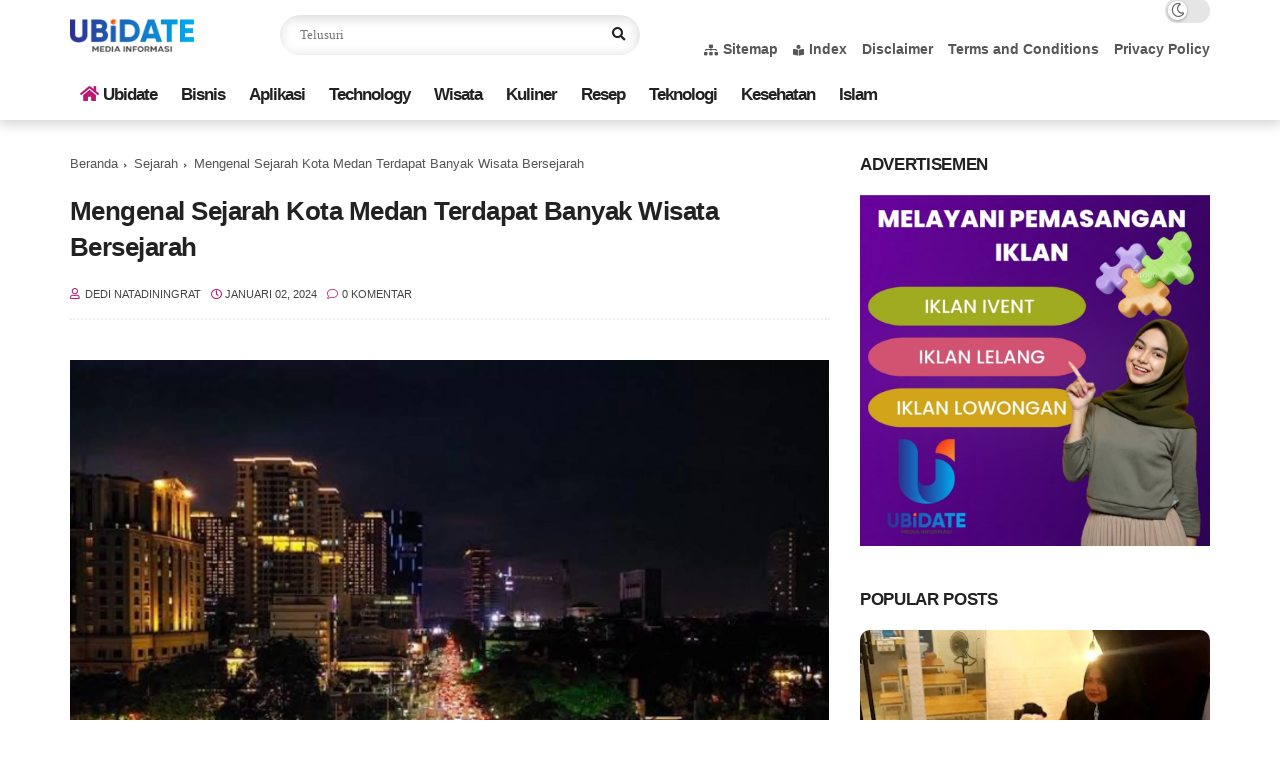

--- FILE ---
content_type: text/html; charset=utf-8
request_url: https://www.google.com/recaptcha/api2/aframe
body_size: 266
content:
<!DOCTYPE HTML><html><head><meta http-equiv="content-type" content="text/html; charset=UTF-8"></head><body><script nonce="1W8gzSpNCOj371mNeb7P1A">/** Anti-fraud and anti-abuse applications only. See google.com/recaptcha */ try{var clients={'sodar':'https://pagead2.googlesyndication.com/pagead/sodar?'};window.addEventListener("message",function(a){try{if(a.source===window.parent){var b=JSON.parse(a.data);var c=clients[b['id']];if(c){var d=document.createElement('img');d.src=c+b['params']+'&rc='+(localStorage.getItem("rc::a")?sessionStorage.getItem("rc::b"):"");window.document.body.appendChild(d);sessionStorage.setItem("rc::e",parseInt(sessionStorage.getItem("rc::e")||0)+1);localStorage.setItem("rc::h",'1765774446991');}}}catch(b){}});window.parent.postMessage("_grecaptcha_ready", "*");}catch(b){}</script></body></html>

--- FILE ---
content_type: text/javascript; charset=UTF-8
request_url: https://www.ubidate.com/feeds/posts/default/-/Sejarah?alt=json-in-script&max-results=5&callback=jQuery112409465101202821846_1765774443972&_=1765774443973
body_size: 14571
content:
// API callback
jQuery112409465101202821846_1765774443972({"version":"1.0","encoding":"UTF-8","feed":{"xmlns":"http://www.w3.org/2005/Atom","xmlns$openSearch":"http://a9.com/-/spec/opensearchrss/1.0/","xmlns$blogger":"http://schemas.google.com/blogger/2008","xmlns$georss":"http://www.georss.org/georss","xmlns$gd":"http://schemas.google.com/g/2005","xmlns$thr":"http://purl.org/syndication/thread/1.0","id":{"$t":"tag:blogger.com,1999:blog-6734836799822329100"},"updated":{"$t":"2025-12-10T09:24:08.204+07:00"},"category":[{"term":"Teknologi"},{"term":"Bisnis"},{"term":"Wisata"},{"term":"Informasi"},{"term":"Sejarah"},{"term":"Aplikasi"},{"term":"Kesehatan"},{"term":"Kuliner"},{"term":"Tips"},{"term":"Edukasi"},{"term":"Tanaman"},{"term":"Otomotif"}],"title":{"type":"text","$t":"Ubidate"},"subtitle":{"type":"html","$t":"Ubidate adalah situs berita populer di Cirebon. Situs ini menyajikan berita terkini mengenai berbagai macam topik, seperti Berita, Teknologi, Wisata, Budaya, Kuliner , dan Sejarah."},"link":[{"rel":"http://schemas.google.com/g/2005#feed","type":"application/atom+xml","href":"https:\/\/www.ubidate.com\/feeds\/posts\/default"},{"rel":"self","type":"application/atom+xml","href":"https:\/\/www.blogger.com\/feeds\/6734836799822329100\/posts\/default\/-\/Sejarah?alt=json-in-script\u0026max-results=5"},{"rel":"alternate","type":"text/html","href":"https:\/\/www.ubidate.com\/search\/label\/Sejarah"},{"rel":"hub","href":"http://pubsubhubbub.appspot.com/"},{"rel":"next","type":"application/atom+xml","href":"https:\/\/www.blogger.com\/feeds\/6734836799822329100\/posts\/default\/-\/Sejarah\/-\/Sejarah?alt=json-in-script\u0026start-index=6\u0026max-results=5"}],"author":[{"name":{"$t":"Dedi Natadiningrat "},"uri":{"$t":"http:\/\/www.blogger.com\/profile\/01340708457953623047"},"email":{"$t":"noreply@blogger.com"},"gd$image":{"rel":"http://schemas.google.com/g/2005#thumbnail","width":"24","height":"32","src":"\/\/blogger.googleusercontent.com\/img\/b\/R29vZ2xl\/AVvXsEhkgjKE6042wF2x0bPYWDZpD1U1lo6unU7R880CVv9XTBuoTegbEh7XoM28mhrT9AXXGFrvFwzR8npHcBygzHYz3ptkDep7s1MHjugMaWqXpOpGyWNn1R7gUAjpZGN_Et2h5yYPinrla_whIfJnbJ8vnt-P8fPCvKwQIw16cMoIcAvL\/s220\/IMG_20230131_093747.jpg"}}],"generator":{"version":"7.00","uri":"http://www.blogger.com","$t":"Blogger"},"openSearch$totalResults":{"$t":"12"},"openSearch$startIndex":{"$t":"1"},"openSearch$itemsPerPage":{"$t":"5"},"entry":[{"id":{"$t":"tag:blogger.com,1999:blog-6734836799822329100.post-8518876757682170043"},"published":{"$t":"2024-06-17T08:16:00.003+07:00"},"updated":{"$t":"2024-06-17T08:16:52.645+07:00"},"category":[{"scheme":"http://www.blogger.com/atom/ns#","term":"Sejarah"}],"title":{"type":"text","$t":"Apa Saja Macam-Macam Tradisi Papua? Yuk Simak Penjelasannya Sekarang Juga"},"content":{"type":"html","$t":"\u003Cdiv\u003E\u003Ctable align=\"center\" cellpadding=\"0\" cellspacing=\"0\" class=\"tr-caption-container\" style=\"margin-left: auto; margin-right: auto;\"\u003E\u003Ctbody\u003E\u003Ctr\u003E\u003Ctd style=\"text-align: center;\"\u003E\u003Cimg alt=\"Apa Saja Macam-Macam Tradisi Papua? Yuk Simak Penjelasannya Sekarang Juga\" border=\"0\" data-original-height=\"1587\" data-original-width=\"2245\" src=\"https:\/\/blogger.googleusercontent.com\/img\/b\/R29vZ2xl\/AVvXsEj6zf4GPW5AIsW4VKG_JjfdosCnA3seKNlQS27XxZodItwGZN4BEaYnZOG10s-57sHsEnehedDJiDr5yx05zIdjR_rVMPeMcDaCqgugW8b6OmWIi1wTRCqlnd214x0yBEhu7afFR1RzL2g4S6FUO6UwU-WgdYuJl_ee5LF5fUMiefi9k4ZguKoX_zCo0QE\/s16000\/tradisi-papua.webp\" style=\"margin-left: auto; margin-right: auto;\" title=\"Apa Saja Macam-Macam Tradisi Papua? Yuk Simak Penjelasannya Sekarang Juga\" \/\u003E\u003C\/td\u003E\u003C\/tr\u003E\u003Ctr\u003E\u003Ctd class=\"tr-caption\" style=\"text-align: center;\"\u003ETradisi Papua | Foto : Berbagai Sumber\u0026nbsp;\u003C\/td\u003E\u003C\/tr\u003E\u003C\/tbody\u003E\u003C\/table\u003E\u003Cb\u003E\u003Cbr \/\u003E\u003C\/b\u003E\u003C\/div\u003E\u003Cb\u003EUbidate.com\u003C\/b\u003E - Tak heran jika Indonesia kaya akan budaya dan bahasa yang tersebar dari ujung Sabang hingga ujung Merauke, dari Indonesia bagian barat hingga Indonesia bagian timur. Meski begitu, mereka berbeda namun tetap satu. Boleh dikatakan Indonesia merupakan negara yang mempunyai berjuta-juta kebudayaan.\u0026nbsp;\u003Cdiv\u003E\u003Cbr \/\u003E\u003C\/div\u003E\u003Cdiv\u003ESetiap daerah pasti memiliki budaya yang berbeda-beda. Contohnya saja yang bisa Anda ketahui yaitu bahasa, pakaian, dan rumah adat. Salah satu daerah yang memiliki banyak kebudayaan adalah Papua. Selain memiliki sumber daya alam yang melimpah, Papua juga dikenal sebagai daerah dengan jumlah suku terbanyak di Indonesia.\u003C\/div\u003E\u003Cdiv\u003E\u003Cbr \/\u003E\u003C\/div\u003E\u003Cdiv\u003EDi Papua sendiri ternyata memiliki budaya dan tradisi yang berbeda. Tradisi suku Papua juga mempunyai makna mendalam dalam setiap upacara yang mereka laksanakan. Dan biasanya selalu melambangkan segala sesuatu yang berhubungan dengan alam. Nah disini kami akan membahas berbagai macam \u003Ca href=\"https:\/\/www.ubidate.com\" target=\"_blank\"\u003E\u003Cspan style=\"color: #b45f06;\"\u003ETradisi Papua\u003C\/span\u003E\u003C\/a\u003E.\u0026nbsp;\u003C\/div\u003E\u003Cdiv\u003E\u003Cbr \/\u003E\u003C\/div\u003E\u003Ch2 style=\"text-align: left;\"\u003E\u003Cspan style=\"color: #3d85c6;\"\u003EMacam-Macam Tradisi Yang Ada Di Papua\u003C\/span\u003E\u003C\/h2\u003E\u003Cdiv\u003E\u003Cbr \/\u003E\u003C\/div\u003E\u003Ch3 style=\"text-align: left;\"\u003ETradisi Bakar Batu\u003C\/h3\u003E\u003Cdiv\u003E\u003Cbr \/\u003E\u003C\/div\u003E\u003Cdiv\u003ETradisi Bakar Batu wajib dilakukan oleh semua masyarakat Papua. Tradisi Bakar Batu merupakan wujud rasa syukur dan ajang silaturahmi antar warga desa. Ada beberapa acara tertentu yang menggunakan tradisi ini. Tradisi Bakar Batu ini biasa dilakukan oleh suku asli Papua yang tinggal di pedalaman, seperti di Lembah Baliem, Panaiai, Nabire, Pegunungan Bintang, dan lain-lain.\u0026nbsp;\u003C\/div\u003E\u003Cdiv\u003E\u003Cbr \/\u003E\u003C\/div\u003E\u003Cdiv\u003ENama pesta adat ini berbeda-beda di setiap daerah. Pada suku Paniai, tradisi bakar batu disebut dengan Gapiia. Di Wamena sendiri disebut Kit Oba Isogoa. Sedangkan di Jayawijaya disebut Barapen. Makanan sengaja dimasak sedemikian rupa agar semua masakan bisa dimasak secara bersamaan dan dimasak dalam waktu yang bersamaan.\u003C\/div\u003E\u003Cdiv\u003E\u003Cbr \/\u003E\u003C\/div\u003E\u003Ch3 style=\"text-align: left;\"\u003ETradisi Potong Jari\u003C\/h3\u003E\u003Cdiv\u003E\u003Cbr \/\u003E\u003C\/div\u003E\u003Cdiv\u003ETradisi ini hanya dilakukan oleh suku Dani yang letaknya di Papua. Suku Dani termasuk salah satu daerah yang berada di Papua. Tradisi potong jari di kalangan suku Dani sudah ada sejak zaman dahulu dan masih dilakukan hingga saat ini. Tradisi potong jari ini melambangkan sebuah keharmonisan pada setiap keluarga di Papua.\u003C\/div\u003E\u003Cdiv\u003E\u003Cbr \/\u003E\u003C\/div\u003E\u003Cdiv\u003EKeluarga merupakan pondasi paling berharga yang dimiliki seorang manusia, jari tangan dipercaya melambangkan keberadaan dan fungsi dari sebuah keluarga itu sendiri. Tradisi potong jari dilakukan ketika seseorang kehilangan anggota keluarga atau kerabatnya seperti suami, istri, anak, kakak atau adik untuk selama-lamanya. Pada suku Dani, kesedihan dan duka akibat musibah dan kehilangan salah satu anggota keluarga tidak hanya diungkapkan dengan menangis, namun juga dengan memotong jari.\u003C\/div\u003E\u003Cdiv\u003E\u003Cbr \/\u003E\u003C\/div\u003E\u003Cdiv\u003ESuku Dani percaya bahwa potong jari merupakan simbol kesedihan dan kepedihan karena kehilangan anggota keluarga. Tradisi potong jari juga dianggap sebagai cara untuk mencegah terulangnya bencana yang merenggut nyawa salah satu anggota keluarga yang sedang berduka.\u003C\/div\u003E\u003Cdiv\u003E\u003Cbr \/\u003E\u003C\/div\u003E\u003Ch3 style=\"text-align: left;\"\u003ETradisi Ararem\u003C\/h3\u003E\u003Cdiv\u003E\u003Cbr \/\u003E\u003C\/div\u003E\u003Cdiv\u003EArarem merupakan tradisi khas suku Biak, tradisi ini biasa diadakan pada acara pernikahan. Ararem merupakan prosesi keluarga besar mempelai pria dari kedua mempelai yang mengirimkan calon suami beserta mahar untuk calon mempelai wanita. Penyerahan mahar dilakukan dengan berjalan kaki dari kediaman mempelai pria ke kediaman mempelai wanita, masing-masing anggota keluarga memegang mahar berupa piring adat, guci, dan lain sebagainya.\u003C\/div\u003E\u003Cdiv\u003E\u003Cbr \/\u003E\u003C\/div\u003E\u003Cdiv\u003EUniknya, rombongan arak-arakan mempelai pria, selain membawa kado pernikahan, juga membawa bendera merah putih yang berkibar. Belum jelas mengapa bendera merah putih digunakan dalam prosesi tersebut. Mungkin bendera merah putih digunakan untuk menunjukkan bahwa mereka adalah orang Indonesia, dan Ararem adalah budaya Indonesia.\u003C\/div\u003E\u003Cdiv\u003E\u003Cbr \/\u003E\u003C\/div\u003E\u003Ch3 style=\"text-align: left;\"\u003ETradisi Tato\u003C\/h3\u003E\u003Cdiv\u003E\u003Cbr \/\u003E\u003C\/div\u003E\u003Cdiv\u003ETradisi tato ini dapat Anda jumpai di suku Moi yang letaknya berada di Papua. Tato merupakan tradisi mendekorasi diri dengan membuat tato bermotif khas pada tubuh. Motif khas pada tato suku Moi diperkenalkan oleh para pendatang yang datang ke daerah Sorong pada zaman Neolitikum.\u0026nbsp;\u003C\/div\u003E\u003Cdiv\u003E\u003Cbr \/\u003E\u003C\/div\u003E\u003Cdiv\u003EMotif tato ini dibuat seperti bentuk garis melingkar yang yang tersusun rapi. Tato dibuat dengan cara mencelupkan duri pohon sagu atau tulang ikan ke dalam campuran arang halus yang disebut Yak Kibi, dan juga Loum atau getah pohon.\u0026nbsp;\u003C\/div\u003E\u003Cdiv\u003E\u003Cbr \/\u003E\u003C\/div\u003E\u003Cdiv\u003EKemudian duri atau tulang ikannya digunakan untuk membuat tato di bagian tubuh seperti punggung, dada, betis, pinggul, dan kelopak mata. Desain tato yang akan dibuat biasanya disesuaikan dengan bentuk tubuh orangnya. Sayangnya tradisi tersebut mulai luntur, para pemuda suku Moi sudah tidak lagi menato dirinya.\u003C\/div\u003E\u003Cdiv\u003E\u003Cbr \/\u003E\u003C\/div\u003E\u003Ch3 style=\"text-align: left;\"\u003ETradisi Tanam Sasi\u003C\/h3\u003E\u003Cdiv\u003E\u003Cbr \/\u003E\u003C\/div\u003E\u003Cdiv\u003ETradisi Menanam Sasi merupakan tradisi yang dilakukan oleh masyarakat yang tinggal di wilayah Indonesia bagian timur, seperti Maluku dan Papua. Hingga saat ini upacara Tanam Sasi masih sering dilaksanakan. Jika anda menuju ke kawasan timur, anda akan melihat beberapa pohon yang diberi tanda tulisan Sasi. Artinya anda tidak boleh mengambil apapun di kawasan sekitar tulisan Sasi.\u003C\/div\u003E\u003Cdiv\u003E\u003Cbr \/\u003E\u003C\/div\u003E\u003Cdiv\u003ESasi sendiri merupakan upaya konservasi untuk menjaga kualitas dan populasi sumber daya alam, baik hewani maupun nabati, berupa larangan mengambil hasil dari sumber daya alam itu sendiri. Sasi ini bertujuan untuk menjaga sopan santun antara manusia dan lingkungan alam di sekitarnya.\u003C\/div\u003E\u003Cdiv\u003E\u003Cbr \/\u003E\u003C\/div\u003E\u003Ch3 style=\"text-align: left;\"\u003ETradisi Pembuatan Tifa\u0026nbsp;\u003C\/h3\u003E\u003Cdiv\u003E\u003Cbr \/\u003E\u003C\/div\u003E\u003Cdiv\u003ETifa merupakan salah satu alat musik yang berasal dari Papua dan Maluku. Tifa berbentuk seperti gendang, terbuat dari kayu yang dilubangi bagian tengahnya dan juga dilapisi dengan kulit binatang. Tifa memiliki beberapa jenis dan bentuk antara lain jekir, dasar, dan tifa bas. Di Papua ini ternyata tradisi tifa dibuat menggunakan darah manusia. Darah berfungsi sebagai perekat. Dengan menggunakan darah diyakini Tifa akan menjadi lebih kuat dan tahan lama.\u003C\/div\u003E\u003Cdiv\u003E\u003Cbr \/\u003E\u003C\/div\u003E\u003Ch3 style=\"text-align: left;\"\u003ETradisi Festival Lembah Baliem\u003C\/h3\u003E\u003Cdiv\u003E\u003Cbr \/\u003E\u003C\/div\u003E\u003Cdiv\u003EFestival Lembah Baliem merupakan tradisi yang diadakan oleh suku-suku yang tinggal di sekitar Lembah Baleim, seperti suku Dani, Yali, dan Lani. Festival Lembah Baliem telah disimbolkan oleh masyarakat Papua sebagai simbol kesuburan dan kemakmuran. Festival ini telah diadakan secara turun-temurun. Meski adu kekuatan antar suku, festival Lembah Baliem tetap aman dinikmati wisatawan.\u003C\/div\u003E\u003Cdiv\u003E\u003Cbr \/\u003E\u003C\/div\u003E\u003Cdiv\u003EBahkan kini lembah Baliem menjadi salah satu destinasi wisata di Papua. Selain perang, festival ini juga menampilkan tarian. Festival Lembah Baliem diadakan setiap bulan Agustus. Festival Lembah Baliem biasanya berlangsung selama 3 hari berturut-turut.\u003C\/div\u003E\u003Cdiv\u003E\u003Cbr \/\u003E\u003C\/div\u003E\u003Cdiv\u003EDemikian ulasan tentang Apa Saja Macam-Macam Tradisi Papua seperti yang dilansir \u003Ca href=\"https:\/\/warmregardspodcast.com\/\" target=\"_blank\"\u003E\u003Cspan style=\"color: #b45f06;\"\u003Ealexistogel\u003C\/span\u003E\u003C\/a\u003E. Semoga bermanfaat.\u003C\/div\u003E"},"link":[{"rel":"edit","type":"application/atom+xml","href":"https:\/\/www.blogger.com\/feeds\/6734836799822329100\/posts\/default\/8518876757682170043"},{"rel":"self","type":"application/atom+xml","href":"https:\/\/www.blogger.com\/feeds\/6734836799822329100\/posts\/default\/8518876757682170043"},{"rel":"alternate","type":"text/html","href":"https:\/\/www.ubidate.com\/2024\/06\/tradisi-papua.html","title":"Apa Saja Macam-Macam Tradisi Papua? Yuk Simak Penjelasannya Sekarang Juga"}],"author":[{"name":{"$t":"Dedi Natadiningrat "},"uri":{"$t":"http:\/\/www.blogger.com\/profile\/01340708457953623047"},"email":{"$t":"noreply@blogger.com"},"gd$image":{"rel":"http://schemas.google.com/g/2005#thumbnail","width":"24","height":"32","src":"\/\/blogger.googleusercontent.com\/img\/b\/R29vZ2xl\/AVvXsEhkgjKE6042wF2x0bPYWDZpD1U1lo6unU7R880CVv9XTBuoTegbEh7XoM28mhrT9AXXGFrvFwzR8npHcBygzHYz3ptkDep7s1MHjugMaWqXpOpGyWNn1R7gUAjpZGN_Et2h5yYPinrla_whIfJnbJ8vnt-P8fPCvKwQIw16cMoIcAvL\/s220\/IMG_20230131_093747.jpg"}}],"media$thumbnail":{"xmlns$media":"http://search.yahoo.com/mrss/","url":"https:\/\/blogger.googleusercontent.com\/img\/b\/R29vZ2xl\/AVvXsEj6zf4GPW5AIsW4VKG_JjfdosCnA3seKNlQS27XxZodItwGZN4BEaYnZOG10s-57sHsEnehedDJiDr5yx05zIdjR_rVMPeMcDaCqgugW8b6OmWIi1wTRCqlnd214x0yBEhu7afFR1RzL2g4S6FUO6UwU-WgdYuJl_ee5LF5fUMiefi9k4ZguKoX_zCo0QE\/s72-c\/tradisi-papua.webp","height":"72","width":"72"},"georss$featurename":{"$t":"Cirebon, Kota Cirebon, Jawa Barat, Indonesia"},"georss$point":{"$t":"-6.7320229 108.5523164"},"georss$box":{"$t":"-35.042256736178842 73.3960664 21.578210936178845 143.7085664"}},{"id":{"$t":"tag:blogger.com,1999:blog-6734836799822329100.post-1479674515891097485"},"published":{"$t":"2024-06-17T06:19:00.003+07:00"},"updated":{"$t":"2024-06-17T06:19:41.967+07:00"},"category":[{"scheme":"http://www.blogger.com/atom/ns#","term":"Sejarah"}],"title":{"type":"text","$t":"Yuk Kenali Berbagai Macam Upacara Adat Bali Yang Wajib Dipelajari"},"content":{"type":"html","$t":"\u003Cdiv\u003E\u003Ctable align=\"center\" cellpadding=\"0\" cellspacing=\"0\" class=\"tr-caption-container\" style=\"margin-left: auto; margin-right: auto;\"\u003E\u003Ctbody\u003E\u003Ctr\u003E\u003Ctd style=\"text-align: center;\"\u003E\u003Cimg alt=\"Yuk Kenali Berbagai Macam Upacara Adat Bali Yang Wajib Dipelajari\" border=\"0\" data-original-height=\"1587\" data-original-width=\"2245\" src=\"https:\/\/blogger.googleusercontent.com\/img\/b\/R29vZ2xl\/AVvXsEgd3jiF8Ld9Akg1jAiwAz55im6kKYGrKy9OhRTj7fMj85ILlxCOn-W8y_Jfe_wpHfGSTGFBY9UpqWXoCfy8wwS4NGxyKIO2ffVYjD1k8WcoFzTSMB-pVA-DXCtWysb9I3ivfpdiIl5kHhIuKimxQI_dHXcr0KAxk8xmRP-0qDB2bhB9PTTzRvp_NH-ec4U\/s16000\/upacara-adat-bali.webp\" style=\"margin-left: auto; margin-right: auto;\" title=\"Yuk Kenali Berbagai Macam Upacara Adat Bali Yang Wajib Dipelajari\" \/\u003E\u003C\/td\u003E\u003C\/tr\u003E\u003Ctr\u003E\u003Ctd class=\"tr-caption\" style=\"text-align: center;\"\u003EUpacara Adat Bali | Foto : Ubidate\u003C\/td\u003E\u003C\/tr\u003E\u003C\/tbody\u003E\u003C\/table\u003E\u003Cb\u003E\u003Cbr \/\u003E\u003C\/b\u003E\u003C\/div\u003E\u003Cb\u003EUbidate.com\u003C\/b\u003E - Potensi wisata di Bali memang tiada habisnya, mulai dari wisata alam, wisata kuliner, hingga wisata budaya bisa dengan mudah Anda temukan di Pulau Dewata. Tidak hanya terkenal dengan pantainya yang sangat indah dan terkenal di dunia internasional serta pemandangan alamnya yang mempesona, Bali juga mempunyai nilai budaya dan budaya yang sangat tinggi.\u003Cdiv\u003E\u003Cbr \/\u003E\u003C\/div\u003E\u003Cdiv\u003EMasyarakat Bali sebagian besar beragama Hindu dan sebagian besar menganut aliran Hindu Siwa-Buddha, sehingga sebagian besar upacara adat di Bali bernuansa Hindu juga. Nah, pada kesempatan kali ini kami akan memberikan informasi mengenai beberapa \u003Ca href=\"https:\/\/www.ubidate.com\" target=\"_blank\"\u003E\u003Cspan style=\"color: #b45f06;\"\u003EUpacara Adat Bali\u003C\/span\u003E\u003C\/a\u003E yang wajib Anda ketahui.\u0026nbsp;\u003C\/div\u003E\u003Cdiv\u003E\u003Cbr \/\u003E\u003C\/div\u003E\u003Ch2 style=\"text-align: left;\"\u003E\u003Cspan style=\"color: #3d85c6;\"\u003EBerbagai Macam Upacara Adat Bali\u003C\/span\u003E\u003C\/h2\u003E\u003Cdiv\u003E\u003Cbr \/\u003E\u003C\/div\u003E\u003Ch3 style=\"text-align: left;\"\u003EUpacara Adat Ngaben\u003C\/h3\u003E\u003Cdiv\u003E\u003Cbr \/\u003E\u003C\/div\u003E\u003Cdiv\u003ESalah satu upacara adat di Bali yang terkenal sejak dahulu yaitu Upacara Ngaben. Upacara Ngaben merupakan upacara pembakaran jenazah dan termasuk dalam upacara Pitra Yadnya (yang dipertunjukkan kepada Leluhur). Tujuan upacara ngaben adalah membakar jenazah beserta lambang-lambangnya lalu membuang abunya ke sungai atau laut, artinya melepaskan Atma (roh) dari belenggu keduniawian agar mudah menyatu dengan Tuhan.\u003C\/div\u003E\u003Cdiv\u003E\u003Cbr \/\u003E\u003C\/div\u003E\u003Cdiv\u003ESecara umum upacara Ngaben yang berkaitan dengan jenazah dibedakan menjadi 3, yaitu Ngaben Sawa Wedana, Asti Wedana dan swasta. Sawa Wedana merupakan upacara ngaben yang melibatkan jenazah tanpa dikuburkan terlebih dahulu. Biasanya upacara ini dilakukan dalam jangka waktu 3-7 hari hingga 1 bulan terhitung sejak orang tersebut meninggal.\u003C\/div\u003E\u003Cdiv\u003E\u003Cbr \/\u003E\u003C\/div\u003E\u003Cdiv\u003EUntuk menjamin agar jenazah tetap awet sebelum upacara dilakukan ramuan tertentu untuk memperlambat pembusukan jenazah. Sebelum dilakukan upacara ngaben, pihak keluarga almarhum masih memperlakukan jenazah layaknya orang hidup dengan membawakan kopi, berganti pakaian karena jenazah masih dianggap baru tertidur menjelang upacara papegatan (rangkaian upacara ngaben).\u0026nbsp;\u003C\/div\u003E\u003Cdiv\u003E\u003Cbr \/\u003E\u003C\/div\u003E\u003Cdiv\u003ESelanjutnya Upacara Asti Wedana. Asti Wedana merupakan salah satu upacara ngaben yang jenazahnya sudah selesai dikuburkan. Upacara ini diiringi dengan upacara ngagah, yaitu upacara penggalian kembali makam orang yang bersangkutan kemudian dilakukan upacara penggalangan sisa tulang belulangnya.\u003C\/div\u003E\u003Cdiv\u003E\u003Cbr \/\u003E\u003C\/div\u003E\u003Cdiv\u003EJenis upacara yang terakhir adalah Upacara Ngaben swasta. Hal ini dilakukan karena beberapa hal, contohnya yaitu meninggal di luar negeri, jenazah tidak ditemukan, dan lain sebagainya. Dalam upacara ini jenazah biasanya dilambangkan dengan kayu cendana yang dilukis dan diisi dengan tokoh-tokoh magis sebagai benda kasarnya. tubuh atma orang tersebut.\u003C\/div\u003E\u003Cdiv\u003E\u003Cbr \/\u003E\u003C\/div\u003E\u003Ch3 style=\"text-align: left;\"\u003EUpacara Adat Melasti\u003C\/h3\u003E\u003Cdiv\u003E\u003Cbr \/\u003E\u003C\/div\u003E\u003Cdiv\u003EUpacara adat besar di Bali selanjutnya adalah Upacara Melasti. Melasti merupakan upacara penyucian diri menyambut hari raya Nyepi yang dilakukan oleh seluruh umat Hindu di Bali. Upacara Melasti sering diadakan di pinggir Pantai Melasti di selatan Pulau Bali dengan tujuan untuk menyucikan diri dari segala perbuatan buruk di masa lalu dan membuangnya ke laut.\u003C\/div\u003E\u003Cdiv\u003E\u003Cbr \/\u003E\u003C\/div\u003E\u003Cdiv\u003ESelain membersihkan dan menyucikan diri, benda-benda suci milik pura juga dibersihkan pada saat upacara Melasti. Benda-benda tersebut diarak dan dibawa berkeliling desa dengan tujuan untuk membersihkan dan mensucikan desa.\u0026nbsp;\u003C\/div\u003E\u003Cdiv\u003E\u003Cbr \/\u003E\u003C\/div\u003E\u003Cdiv\u003EPada upacara Melasti, umat Hindu di Bali dibentuk menjadi beberapa kelompok berdasarkan daerahnya masing-masing, mengenakan pakaian berwarna putih dan pergi bersama ke sumber air seperti pantai dan danau. Kemudian petugas berkeliling dan memercikkan air suci kepada seluruh masyarakat yang datang serta jamaah serta menyebarkan asap dupa sebagai bentuk penyucian.\u0026nbsp;\u003C\/div\u003E\u003Cdiv\u003E\u003Cbr \/\u003E\u003C\/div\u003E\u003Ch3 style=\"text-align: left;\"\u003EUpacara Saraswati\u003C\/h3\u003E\u003Cdiv\u003E\u003Cbr \/\u003E\u003C\/div\u003E\u003Cdiv\u003EUpacara adat selanjutnya adalah Upacara Saraswati yang dilaksanakan setiap 210 hari sekali menurut penanggalan Bali pada hari Sabtu Umanis Watugunung. Dalam upacara adat Saraswati ini, Dewi Saraswati dipuja sebagai Dewi Ilmu Pengetahuan dan Seni yang dipercaya membawa ilmu pengetahuan ke bumi dan menjadikan semua orang di dunia pintar dan terpelajar.\u003C\/div\u003E\u003Cdiv\u003E\u003Cbr \/\u003E\u003C\/div\u003E\u003Cdiv\u003EDalam upacara Saraswati biasanya para warga mendoakan kitab suci sebagai ilmu pengetahuan. Selain itu, Anda juga bisa menyaksikan pertunjukan seni seperti menari, pembacaan cerita, bahkan malam sastra sepanjang malam.\u003C\/div\u003E\u003Cdiv\u003E\u003Cbr \/\u003E\u003C\/div\u003E\u003Ch3 style=\"text-align: left;\"\u003EOmed-Omedan\u003C\/h3\u003E\u003Cdiv\u003E\u003Cbr \/\u003E\u003C\/div\u003E\u003Cdiv\u003EUpacara Omed-Omedan merupakan upacara perayaan yang dilakukan oleh generasi muda berusia 17 hingga 30 tahun yang belum menikah setelah hari raya Nyepi untuk menyambut Tahun Baru Saka. Omed-omedan sendiri artinya tarik tambang. Remaja yang terdiri dari 40 laki-laki dan 60 perempuan akan tarik tambang menggunakan tangan kosong antara laki-laki dan perempuan dan disiram air.\u003C\/div\u003E\u003Cdiv\u003E\u003Cbr \/\u003E\u003C\/div\u003E\u003Cdiv\u003EProsesi omed-omedan diawali dengan doa bersama untuk memohon keselamatan. Usai berdoa, peserta dibagi menjadi dua kelompok, laki-laki dan perempuan. Kedua kelompok harus mengambil posisi saling berhadapan. Dua kelompok, setelah seorang tetua memberi isyarat, saling berhadapan dan saling tarik menarik.\u003C\/div\u003E\u003Cdiv\u003E\u003Cbr \/\u003E\u003C\/div\u003E\u003Cdiv\u003EUpacara ini dilakukan oleh para pemuda Banjar Kaja, Sesetan, Denpasar Selatan, Denpasar yang dilaksanakan setiap tahunnya dan dilaksanakan hingga pukul 17.00 waktu setempat. Jika Anda tertarik untuk menyaksikan upacara ini, Anda bisa memesan hotel di sekitar Denpasar agar akses menuju lokasi upacara lebih mudah dan dekat.\u003C\/div\u003E\u003Cdiv\u003E\u003Cbr \/\u003E\u003C\/div\u003E\u003Ch3 style=\"text-align: left;\"\u003EUpacara Otonan\u003C\/h3\u003E\u003Cdiv\u003E\u003Cbr \/\u003E\u003C\/div\u003E\u003Cdiv\u003EUpacara Otonan merupakan upacara perayaan ulang tahun anak di Bali. Upacara Otonan ini diadakan setiap 6 bulan sekali. Upacara otonan biasanya diadakan ketika masyarakat melaksanakan ritual potong rambut.\u003C\/div\u003E\u003Cdiv\u003E\u003Cbr \/\u003E\u003C\/div\u003E\u003Cdiv\u003EUpacara Otonan bagi masyarakat Bali bertujuan untuk menebus kesalahan dan perbuatan buruk yang telah dilakukan sebelumnya agar kehidupan saat ini mencapai kehidupan yang lebih sempurna. Upacara Otonan dipimpin oleh seorang pendeta, bupati, atau sesepuh dalam keluarga sebagai ungkapan rasa syukur dan terima kasih kepada Hyang Widhi atas nikmat dan rahmat yang telah diberikan-Nya.\u003C\/div\u003E\u003Cdiv\u003E\u003Cbr \/\u003E\u003C\/div\u003E\u003Ch3 style=\"text-align: left;\"\u003EMesuryak\u003C\/h3\u003E\u003Cdiv\u003E\u003Cbr \/\u003E\u003C\/div\u003E\u003Cdiv\u003EUpacara adat Bali selanjutnya adalah Upacara Mesuryak. Upacara Mesuryak dilaksanakan bertepatan dengan Hari Raya Kuningan (10 hari setelah Galungan) setiap 6 bulan sekali. Upacara Mesuryak bertujuan untuk memberikan bekal berupa beras dan uang kepada leluhur yang akan kembali ke akhirat. Masyarakat Bali percaya bahwa nenek moyang mereka turun pada hari raya Galungan dan kembali ke Nirwana pada hari raya Kuningan.\u003C\/div\u003E\u003Cdiv\u003E\u003Cbr \/\u003E\u003C\/div\u003E\u003Cdiv\u003EUang dan beras akan dilempar ke udara lalu diperebutkan warga. Upacara ini dilaksanakan pada pukul 09.00 hingga 12.00 dan hanya bisa disaksikan di Desa Bongan, Kabupaten Tabanan, Bali.\u003C\/div\u003E\u003Cdiv\u003E\u003Cbr \/\u003E\u003C\/div\u003E\u003Cdiv\u003EDemikian ulasan tentang Yuk Kenali Berbagai Macam Upacara Adat Bali Yang Wajib Dipelajari seperti yang dilansir \u003Ca href=\"https:\/\/britishshopabroad.com\/\" target=\"_blank\"\u003E\u003Cspan style=\"color: #b45f06;\"\u003Ealexistogel\u003C\/span\u003E\u003C\/a\u003E. Semoga bermanfaat.\u003C\/div\u003E"},"link":[{"rel":"edit","type":"application/atom+xml","href":"https:\/\/www.blogger.com\/feeds\/6734836799822329100\/posts\/default\/1479674515891097485"},{"rel":"self","type":"application/atom+xml","href":"https:\/\/www.blogger.com\/feeds\/6734836799822329100\/posts\/default\/1479674515891097485"},{"rel":"alternate","type":"text/html","href":"https:\/\/www.ubidate.com\/2024\/06\/upacara-adat-bali.html","title":"Yuk Kenali Berbagai Macam Upacara Adat Bali Yang Wajib Dipelajari"}],"author":[{"name":{"$t":"Dedi Natadiningrat "},"uri":{"$t":"http:\/\/www.blogger.com\/profile\/01340708457953623047"},"email":{"$t":"noreply@blogger.com"},"gd$image":{"rel":"http://schemas.google.com/g/2005#thumbnail","width":"24","height":"32","src":"\/\/blogger.googleusercontent.com\/img\/b\/R29vZ2xl\/AVvXsEhkgjKE6042wF2x0bPYWDZpD1U1lo6unU7R880CVv9XTBuoTegbEh7XoM28mhrT9AXXGFrvFwzR8npHcBygzHYz3ptkDep7s1MHjugMaWqXpOpGyWNn1R7gUAjpZGN_Et2h5yYPinrla_whIfJnbJ8vnt-P8fPCvKwQIw16cMoIcAvL\/s220\/IMG_20230131_093747.jpg"}}],"media$thumbnail":{"xmlns$media":"http://search.yahoo.com/mrss/","url":"https:\/\/blogger.googleusercontent.com\/img\/b\/R29vZ2xl\/AVvXsEgd3jiF8Ld9Akg1jAiwAz55im6kKYGrKy9OhRTj7fMj85ILlxCOn-W8y_Jfe_wpHfGSTGFBY9UpqWXoCfy8wwS4NGxyKIO2ffVYjD1k8WcoFzTSMB-pVA-DXCtWysb9I3ivfpdiIl5kHhIuKimxQI_dHXcr0KAxk8xmRP-0qDB2bhB9PTTzRvp_NH-ec4U\/s72-c\/upacara-adat-bali.webp","height":"72","width":"72"},"georss$featurename":{"$t":"Cirebon, Kota Cirebon, Jawa Barat, Indonesia"},"georss$point":{"$t":"-6.7320229 108.5523164"},"georss$box":{"$t":"-35.042256736178842 73.3960664 21.578210936178845 143.7085664"}},{"id":{"$t":"tag:blogger.com,1999:blog-6734836799822329100.post-7013444945351637866"},"published":{"$t":"2024-06-16T00:44:00.005+07:00"},"updated":{"$t":"2024-06-16T00:44:53.435+07:00"},"category":[{"scheme":"http://www.blogger.com/atom/ns#","term":"Sejarah"}],"title":{"type":"text","$t":"Yuk Kenali Tradisi Sinoman Yang Sering Ada Pada Pernikahan Adat Jawa"},"content":{"type":"html","$t":"\u003Cdiv\u003E\u003Ctable align=\"center\" cellpadding=\"0\" cellspacing=\"0\" class=\"tr-caption-container\" style=\"margin-left: auto; margin-right: auto;\"\u003E\u003Ctbody\u003E\u003Ctr\u003E\u003Ctd style=\"text-align: center;\"\u003E\u003Cimg alt=\"Yuk Kenali Tradisi Sinoman Yang Sering Ada Pada Pernikahan Adat Jawa\" border=\"0\" data-original-height=\"1587\" data-original-width=\"2245\" src=\"https:\/\/blogger.googleusercontent.com\/img\/b\/R29vZ2xl\/AVvXsEiw33EScpOWnx-4kDHkLdjJa1sipIRIvaB8wqxD-JvWE6hSWJUBvbDm1Ng_jb9RSpf1a504aZgj8a97S5Mpf3SEWOwPcyigZyJmb6mWK8qQTleqDZMgTwK4owmuTWOI5D8Z2Dpxz0Z2c5Eo4Z4vU7NZekgspmU8VtrQa-IgLa8qRiUgYwdJ-3gy1e0mZ5M\/s16000\/tradisi-sinoman.webp\" style=\"margin-left: auto; margin-right: auto;\" title=\"Yuk Kenali Tradisi Sinoman Yang Sering Ada Pada Pernikahan Adat Jawa\" \/\u003E\u003C\/td\u003E\u003C\/tr\u003E\u003Ctr\u003E\u003Ctd class=\"tr-caption\" style=\"text-align: center;\"\u003ETradisi Sinoman | Foto : Ubidate\u003C\/td\u003E\u003C\/tr\u003E\u003C\/tbody\u003E\u003C\/table\u003E\u003Cb\u003E\u003Cbr \/\u003E\u003C\/b\u003E\u003C\/div\u003E\u003Cb\u003EUbidate.com\u003C\/b\u003E - Sudah bukan rahasia lagi kalau Indonesia merupakan negara yang kaya akan budaya dan tradisi. Salah satu tradisi yang memiliki nilai kearifan lokal yaitu tradisi sinoman.\u0026nbsp;\u003Cdiv\u003E\u003Cbr \/\u003E\u003C\/div\u003E\u003Cdiv\u003EDi era sekarang ini banyak orang yang masih belum mengetahui apa itu Sinoman dan apa saja manfaatnya untuk acara pernikahan. Nah, untuk lebih memahami apa itu sinoman dan manfaatnya dalam pernikahan adat Jawa, simak penjelasannya berikut ini.\u003C\/div\u003E\u003Cdiv\u003E\u003Cbr \/\u003E\u003C\/div\u003E\u003Ch2 style=\"text-align: left;\"\u003E\u003Cspan style=\"color: #3d85c6;\"\u003EMengenal Tradisi Sinoman Pernikahan Adat Jawa\u003C\/span\u003E\u003C\/h2\u003E\u003Cdiv\u003E\u003Cbr \/\u003E\u003C\/div\u003E\u003Cdiv\u003EPada dasarnya tradisi sinoman berasal dari daerah Jawa dan muncul sejak abad ke-14. Tradisi ini umumnya dilakukan ketika ada perayaan, hari raya, acara keagamaan, upacara kematian, atau bahkan pernikahan. Yang membantu disebut sinoman, sedangkan kegiatannya disebut nyinom.\u003C\/div\u003E\u003Cdiv\u003E\u003Cbr \/\u003E\u003C\/div\u003E\u003Cdiv\u003EDalam \u003Ca href=\"https:\/\/www.ubidate.com\" target=\"_blank\"\u003E\u003Cspan style=\"color: #b45f06;\"\u003Etradisi Sinoman\u003C\/span\u003E\u003C\/a\u003E, ibu-ibu atau generasi muda akan bergotong royong membantu pemilik acara dengan cara melayani para tamu yang hadir secara sukarela. Semangat sinoman adalah saling membantu dan bekerja sama. Sinoman pun dengan sukarela menjalankan tugas yang diberikan kepadanya layaknya seorang pelayan namun tanpa mengharapkan imbalan apa pun.\u003C\/div\u003E\u003Cdiv\u003E\u003Cbr \/\u003E\u003C\/div\u003E\u003Cdiv\u003ESaat bertugas, sinoman biasanya akan mengenakan seragam khusus seperti celana panjang hitam dan kemeja putih. Tradisi ini bertujuan untuk mempererat tali silaturahmi melalui interaksi ketika gotong royong membantu meringankan beban pemilik acara. Tradisi Sinoman ini memiliki tujuan untuk meningkatkan solidaritas, kebersamaan, persatuan, gotong royong beserta kerukunan.\u003C\/div\u003E\u003Cdiv\u003E\u003Cbr \/\u003E\u003C\/div\u003E\u003Cdiv\u003ESinoman mempunyai dua prinsip dasar yaitu kesukarelaan dan kekeluargaan. Namun sayangnya saat ini tradisi tersebut sudah mulai jarang ditemukan. Sebab tradisi ini sudah tergantikan dengan sistem baru berkat munculnya event organiser, catering, wedding organizer dan lain sebagainya.\u003C\/div\u003E\u003Cdiv\u003E\u003Cbr \/\u003E\u003C\/div\u003E\u003Ch2 style=\"text-align: left;\"\u003E\u003Cspan style=\"color: #3d85c6;\"\u003EFakta Menarik Tentang Tradisi Sinoman\u003C\/span\u003E\u003C\/h2\u003E\u003Cdiv\u003E\u003Cbr \/\u003E\u003C\/div\u003E\u003Cdiv\u003EBerseragam, muda dan lincah adalah kata-kata yang tepat untuk menggambarkan para sinoman. Kelompok Sinoman banyak dijumpai di desa-desa di Jawa. Tugasnya pun cukup beragam hingga pantas menyandang predikat pendukung kesuksesan di balik layar perayaan. Biar nggak penasaran, yuk simak fakta menarik di balik tradisi Sinoman berikut ini.\u003C\/div\u003E\u003Cdiv\u003E\u003Cbr \/\u003E\u003C\/div\u003E\u003Ch3 style=\"text-align: left;\"\u003EDilakukan oleh anak Muda\u003C\/h3\u003E\u003Cdiv\u003E\u003Cbr \/\u003E\u003C\/div\u003E\u003Cdiv\u003EMenurut Kamus Besar Bahasa Indonesia, Sinoman berarti sekelompok pemuda yang bertugas membantu seseorang yang ingin bertugas sebagai pelayan tamu, khususnya di pedesaan. Sedangkan dalam bahasa Jawa, sinoman artinya sing para nom-noman atau anak muda.\u003C\/div\u003E\u003Cdiv\u003E\u003Cbr \/\u003E\u003C\/div\u003E\u003Cdiv\u003EDari penjelasan tersebut dapat diartikan bahwa sinoman identik dengan generasi muda tanpa memandang jenis kelamin. Rentang usianya pun cukup bervariasi, mulai dari remaja hingga yang sudah menikah.\u003C\/div\u003E\u003Cdiv\u003E\u003Cbr \/\u003E\u003C\/div\u003E\u003Ch3 style=\"text-align: left;\"\u003ETugasnya tidak sederhana\u003C\/h3\u003E\u003Cdiv\u003E\u003Cbr \/\u003E\u003C\/div\u003E\u003Cdiv\u003ETernyata tugas Sinoman tidaklah sederhana. Tak heran jika sinoman kerap mendapat julukan pahlawan perayaan. Tugas mereka mulai dari mendistribusikan makanan dan minuman, mencuci gelas dan piring, hingga bersih-bersih setelah perayaan.\u003C\/div\u003E\u003Cdiv\u003E\u003Cbr \/\u003E\u003C\/div\u003E\u003Cdiv\u003EMengingat kegiatan Sinoman dilakukan secara gotong royong, maka bagi yang merokok tidak ada bayaran kecuali makanan dan rokok. Namun kedepannya akan ada balasan dari mereka dan mereka juga akan dibantu oleh tetangganya jika ada yang membutuhkan.\u003C\/div\u003E\u003Cdiv\u003E\u003Cbr \/\u003E\u003C\/div\u003E\u003Ch3 style=\"text-align: left;\"\u003EMedia Belajar Kerja Tim Bagi Anak Muda\u003C\/h3\u003E\u003Cdiv\u003E\u003Cbr \/\u003E\u003C\/div\u003E\u003Cdiv\u003ESelama ini sinoman identik dengan pesta pernikahan, namun nyatanya tidak. Karena sinoman juga sering terjadi pada saat ada pengajian, lelayu dan margi desa. Ada satu orang yang diberi wewenang untuk berkoordinasi dengan teman-temannya agar acara berjalan dengan baik. Jadi sinoman bisa dijadikan media pembelajaran bagi generasi muda agar bisa bekerja secara tim.\u003C\/div\u003E\u003Cdiv\u003E\u003Cbr \/\u003E\u003C\/div\u003E\u003Ch3 style=\"text-align: left;\"\u003EMengenakan Seragam Saat Bertugas\u003C\/h3\u003E\u003Cdiv\u003E\u003Cbr \/\u003E\u003C\/div\u003E\u003Cdiv\u003EMeski berada di desa, Sinoman juga mengenal apa yang disebut dengan seragam. Umumnya sinoman akan mengenakan batik dan celana panjang berwarna hitam. Selain itu, ada juga yang mengenakan kemeja putih beserta celana panjang warna hitam.\u003C\/div\u003E\u003Cdiv\u003E\u003Cbr \/\u003E\u003C\/div\u003E\u003Cdiv\u003ESedangkan sinoman wanita biasanya akan mengenakan hijab dengan warna senada. Tujuan pemakaian seragam sinoman adalah untuk mengenal sesama petugas. Di sisi lain, mengenakan seragam juga akan membuat para sinoman tampil lebih kompak dan rapi.\u003C\/div\u003E\u003Cdiv\u003E\u003Cbr \/\u003E\u003C\/div\u003E\u003Ch2 style=\"text-align: left;\"\u003E\u003Cspan style=\"color: #3d85c6;\"\u003EManfaat Tradisi Sinoman Pernikahan\u003C\/span\u003E\u003C\/h2\u003E\u003Cdiv\u003E\u003Cbr \/\u003E\u003C\/div\u003E\u003Cdiv\u003ESinoman merupakan salah satu kegiatan gotong royong yang dilakukan oleh masyarakat setempat ketika mengadakan kegiatan pernikahan. Namun tahukah Anda kalau tradisi Sinoman bukan hanya sekedar saling tolong menolong, berikut beberapa makna yang terkandung di dalamnya.\u003C\/div\u003E\u003Cdiv\u003E\u003Cbr \/\u003E\u003C\/div\u003E\u003Ch3 style=\"text-align: left;\"\u003EMeningkatkan Rasa Syukur\u003C\/h3\u003E\u003Cdiv\u003E\u003Cbr \/\u003E\u003C\/div\u003E\u003Cdiv\u003ESalah satu manfaat dari tradisi sinoman adalah meningkatkan rasa syukur kepada Tuhan. Mengapa demikian? Sebab pemilik keinginan akan membagi rejekinya kepada tetangga dan tamu yang hadir. Hal ini juga bisa dijadikan sebagai wujud rasa syukur atas nikmat yang telah diberikan.\u0026nbsp;\u003C\/div\u003E\u003Cdiv\u003E\u003Cbr \/\u003E\u003C\/div\u003E\u003Ch3 style=\"text-align: left;\"\u003ESemangat Saling Membantu\u003C\/h3\u003E\u003Cdiv\u003E\u003Cbr \/\u003E\u003C\/div\u003E\u003Cdiv\u003ESelain digunakan sebagai bentuk rasa syukur, manfaat tradisi Sinoman selanjutnya adalah membantu meringankan beban pemilik acara. Secara tidak langsung semangat gotong royong akan tumbuh dalam diri setiap orang dengan adanya tradisi Sinoman.\u003C\/div\u003E\u003Cdiv\u003E\u003Cbr \/\u003E\u003C\/div\u003E\u003Ch3 style=\"text-align: left;\"\u003EMemperkuat Tali Persaudaraan\u003C\/h3\u003E\u003Cdiv\u003E\u003Cbr \/\u003E\u003C\/div\u003E\u003Cdiv\u003EDengan tradisi ini, masyarakat bisa saling mengenal dan berinteraksi satu sama lain. Sinoman bisa mempererat tali persaudaraan pada setiap masyarakat. Tak hanya itu, kegiatan ini juga dapat menumbuhkan keharmonisan, rasa saling membantu, kepedulian terhadap sesama, dan kebersamaan.\u003C\/div\u003E\u003Cdiv\u003E\u003Cbr \/\u003E\u003C\/div\u003E\u003Ch3 style=\"text-align: left;\"\u003EMelestarikan Nilai Budaya Jawa\u003C\/h3\u003E\u003Cdiv\u003E\u003Cbr \/\u003E\u003C\/div\u003E\u003Cdiv\u003ESelain hal di atas, tradisi Sinoman juga bermanfaat untuk melestarikan nilai-nilai budaya Jawa. Tradisi ini cukup penting agar generasi muda dapat mempelajari nilai-nilai keramahan, sopan santun, rendah hati, gotong royong dan gotong royong. Secara tidak langsung tradisi ini dapat melestarikan nilai-nilai budaya agar tidak hilang seiring berjalannya waktu.\u003C\/div\u003E\u003Cdiv\u003E\u003Cbr \/\u003E\u003C\/div\u003E\u003Ch3 style=\"text-align: left;\"\u003EMenanamkan Rasa Tanggung Jawab Dan Sukarela\u003C\/h3\u003E\u003Cdiv\u003E\u003Cbr \/\u003E\u003C\/div\u003E\u003Cdiv\u003ESalah satu manfaat terpenting dari tradisi sinoman adalah menanamkan rasa tanggung jawab dan kesukarelaan. Karena sinoman akan menjalankan tugasnya tanpa meminta imbalan imbalan. Selain itu, seseorang yang berperan sebagai sinoman juga perlu mengetahui tata cara mengantarkan makanan atau minuman kepada tamu undangan.\u003C\/div\u003E\u003Cdiv\u003E\u003Cbr \/\u003E\u003C\/div\u003E\u003Cdiv\u003ENah itulah penjelasan mengenai tradisi sinoman pernikahan adat jawa. Ternyata sinoman tidak hanya membantu pemilik acara agar acara berjalan lancar sesuai rencana, namun juga memiliki makna mendalam di baliknya. Bersama kami Anda tidak perlu khawatir mengenai tenda, sound system dan berbagai perlengkapan lainnya untuk menunjang acara pernikahan impian Anda.\u003C\/div\u003E\u003Cdiv\u003E\u003Cbr \/\u003E\u003C\/div\u003E\u003Cdiv\u003EDemikian ulasan tentang Yuk Kenali Tradisi Sinoman Yang Sering Ada Pada Pernikahan Adat Jawa seperti yang dilansir \u003Ca href=\"https:\/\/ithappensinablink.com\/\" target=\"_blank\"\u003E\u003Cspan style=\"color: #b45f06;\"\u003Ealexistogel\u003C\/span\u003E\u003C\/a\u003E. Semoga bermanfaat.\u003C\/div\u003E"},"link":[{"rel":"edit","type":"application/atom+xml","href":"https:\/\/www.blogger.com\/feeds\/6734836799822329100\/posts\/default\/7013444945351637866"},{"rel":"self","type":"application/atom+xml","href":"https:\/\/www.blogger.com\/feeds\/6734836799822329100\/posts\/default\/7013444945351637866"},{"rel":"alternate","type":"text/html","href":"https:\/\/www.ubidate.com\/2024\/06\/tradisi-sinoman.html","title":"Yuk Kenali Tradisi Sinoman Yang Sering Ada Pada Pernikahan Adat Jawa"}],"author":[{"name":{"$t":"Dedi Natadiningrat "},"uri":{"$t":"http:\/\/www.blogger.com\/profile\/01340708457953623047"},"email":{"$t":"noreply@blogger.com"},"gd$image":{"rel":"http://schemas.google.com/g/2005#thumbnail","width":"24","height":"32","src":"\/\/blogger.googleusercontent.com\/img\/b\/R29vZ2xl\/AVvXsEhkgjKE6042wF2x0bPYWDZpD1U1lo6unU7R880CVv9XTBuoTegbEh7XoM28mhrT9AXXGFrvFwzR8npHcBygzHYz3ptkDep7s1MHjugMaWqXpOpGyWNn1R7gUAjpZGN_Et2h5yYPinrla_whIfJnbJ8vnt-P8fPCvKwQIw16cMoIcAvL\/s220\/IMG_20230131_093747.jpg"}}],"media$thumbnail":{"xmlns$media":"http://search.yahoo.com/mrss/","url":"https:\/\/blogger.googleusercontent.com\/img\/b\/R29vZ2xl\/AVvXsEiw33EScpOWnx-4kDHkLdjJa1sipIRIvaB8wqxD-JvWE6hSWJUBvbDm1Ng_jb9RSpf1a504aZgj8a97S5Mpf3SEWOwPcyigZyJmb6mWK8qQTleqDZMgTwK4owmuTWOI5D8Z2Dpxz0Z2c5Eo4Z4vU7NZekgspmU8VtrQa-IgLa8qRiUgYwdJ-3gy1e0mZ5M\/s72-c\/tradisi-sinoman.webp","height":"72","width":"72"},"georss$featurename":{"$t":"Cirebon, Kota Cirebon, Jawa Barat, Indonesia"},"georss$point":{"$t":"-6.7320229 108.5523164"},"georss$box":{"$t":"-35.042256736178842 73.3960664 21.578210936178845 143.7085664"}},{"id":{"$t":"tag:blogger.com,1999:blog-6734836799822329100.post-5045848538065596763"},"published":{"$t":"2024-06-15T16:27:00.003+07:00"},"updated":{"$t":"2024-06-15T16:27:28.575+07:00"},"category":[{"scheme":"http://www.blogger.com/atom/ns#","term":"Sejarah"}],"title":{"type":"text","$t":"Apa Saja Upacara Adat Jawa Yang Masih Terjaga Sampai Sekarang? Berikut Ulasannya"},"content":{"type":"html","$t":"\u003Cdiv\u003E\u003Ctable align=\"center\" cellpadding=\"0\" cellspacing=\"0\" class=\"tr-caption-container\" style=\"margin-left: auto; margin-right: auto;\"\u003E\u003Ctbody\u003E\u003Ctr\u003E\u003Ctd style=\"text-align: center;\"\u003E\u003Cimg alt=\"Apa Saja Upacara Adat Jawa Yang Masih Terjaga Sampai Sekarang? Berikut Ulasannya\" border=\"0\" data-original-height=\"1587\" data-original-width=\"2245\" src=\"https:\/\/blogger.googleusercontent.com\/img\/b\/R29vZ2xl\/AVvXsEhDvGazWsuEBA5NOhWqv1f5mMuNEsMa_302eClBEnAqIOUOhDkMWt5Uj1xdBpPBjD4KBIBJroyEHs_oKZub38BXasNIQX9HOEhNhVjrMeKGiHvsrNuEzukjFH7bwqan1YIKV897Dt4Tt6ZZyLp_Nxi_oUmtfQH5jytbW4Y49Y9sJaSnH3Ja1h3MbQBO7YY\/s16000\/padusan.webp\" style=\"margin-left: auto; margin-right: auto;\" title=\"Apa Saja Upacara Adat Jawa Yang Masih Terjaga Sampai Sekarang? Berikut Ulasannya\" \/\u003E\u003C\/td\u003E\u003C\/tr\u003E\u003Ctr\u003E\u003Ctd class=\"tr-caption\" style=\"text-align: center;\"\u003EPadusan di Kali Talang | Foto : Ubidaye\u003C\/td\u003E\u003C\/tr\u003E\u003C\/tbody\u003E\u003C\/table\u003E\u003Cb\u003E\u003Cbr \/\u003E\u003C\/b\u003E\u003C\/div\u003E\u003Cb\u003EUbidate.com\u003C\/b\u003E - Upacara adat Jawa merupakan salah satu kebudayaan asli Indonesia. Tradisi ini patut mendapat perhatian dari pemerintah dan masyarakat. Agar informasinya terekam, pemerintah bisa melakukan pengarsipan digital. Selain itu, kompetisi juga bisa diadakan untuk menarik wisatawan.\u0026nbsp;\u003Cdiv\u003E\u003Cbr \/\u003E\u003C\/div\u003E\u003Cdiv\u003EAgar dapat menjadi daya tarik wisata maka upacara adat ini dapat dikemas semenarik mungkin. Beberapa contoh \u003Ca href=\"https:\/\/www.ubidate.com\" target=\"_blank\"\u003E\u003Cspan style=\"color: #b45f06;\"\u003Eupacara adat Jawa\u003C\/span\u003E\u003C\/a\u003E yang menjadi daya tarik wisatawan antara lain upacara sekaten dan ruwatan. Selain kedua upacara tersebut, daerah Jawa masih memiliki upacara adat yang menarik untuk disaksikan. Nah pada kesempatan kali ini kita akan membahas beberapa Upacara Adat Jawa yang masih dipertahankan.\u0026nbsp;\u003C\/div\u003E\u003Cdiv\u003E\u003Cbr \/\u003E\u003C\/div\u003E\u003Ch2 style=\"text-align: left;\"\u003E\u003Cspan style=\"color: #3d85c6;\"\u003EUpacara Adat Jawa Yang Masih Terjaga\u003C\/span\u003E\u003C\/h2\u003E\u003Cdiv\u003E\u003Cbr \/\u003E\u003C\/div\u003E\u003Ch3 style=\"text-align: left;\"\u003EPadusan\u003C\/h3\u003E\u003Cdiv\u003E\u003Cbr \/\u003E\u003C\/div\u003E\u003Cdiv\u003EUpacara adat Jawa ini disebut padusan yang bertujuan untuk menyambut datangnya bulan suci Ramadhan. Padusan berasal dari kata adus yang berarti mandi atau membersihkan diri. Upacara adat ini dilakukan dengan cara mandi bersama. Pada upacara ini, warga sekitar mandi bersama dan menyucikan jiwa dan raga menyambut datangnya bulan Ramadhan.\u003C\/div\u003E\u003Cdiv\u003E\u003Cbr \/\u003E\u003C\/div\u003E\u003Cdiv\u003EKonon menurut sebagian masyarakat, padusan merupakan salah satu peninggalan Walisongo. Padusan dilakukan ketika para Walisongo menyebarkan agama Islam dengan cara meleburkannya ke dalam budaya Jawa yang pada saat itu didominasi oleh budaya Hindu.\u003C\/div\u003E\u003Cdiv\u003E\u003Cbr \/\u003E\u003C\/div\u003E\u003Ch3 style=\"text-align: left;\"\u003EKenduren\u003C\/h3\u003E\u003Cdiv\u003E\u003Cbr \/\u003E\u003C\/div\u003E\u003Cdiv\u003EKenduren merupakan salah satu upacara adat Jawa Tengah. Arti lainnya dari kenduren adalah slametan. Istilah ini lebih familiar di kalangan masyarakat. Tradisi ini merupakan upacara adat awal. Sebelum masuknya Islam di Pulau Jawa, kenduren merupakan kegiatan salat berjamaah yang dipimpin oleh pemuka adat atau tokoh agama. Namun pada zaman dahulu, makanan yang disediakan adalah sesajen untuk sesaji.\u003C\/div\u003E\u003Cdiv\u003E\u003Cbr \/\u003E\u003C\/div\u003E\u003Cdiv\u003EKarena dipadukan dengan budaya Islam, upacara adat Jawa ini akhirnya mengalami perubahan yang cukup besar. Adat istiadat sesaji yang dulunya dijadikan sesaji kemudian diubah menjadi makan bersama setelah acara selesai.\u003C\/div\u003E\u003Cdiv\u003E\u003Cbr \/\u003E\u003C\/div\u003E\u003Ch3 style=\"text-align: left;\"\u003EKebo-Keboan\u003C\/h3\u003E\u003Cdiv\u003E\u003Cbr \/\u003E\u003C\/div\u003E\u003Cdiv\u003EMasyarakat Jawa mayoritas berprofesi sebagai petani dan mempunyai ritual upacara tersendiri. Upacara adat Jawa ini disebut kebo-keboan yang dilakukan untuk menangkal segala kejahatan dan bencana yang dapat menimpa tanamannya serta menghasilkan panen yang banyak.\u003C\/div\u003E\u003Cdiv\u003E\u003Cbr \/\u003E\u003C\/div\u003E\u003Cdiv\u003EDalam upacara adat ini, 30 orang berdandan seperti kerbau lalu diarak keliling desa. Ketiga puluh orang ini akan berdandan lalu berjalan seperti kerbau yang sedang membajak sawah.\u003C\/div\u003E\u003Cdiv\u003E\u003Cbr \/\u003E\u003C\/div\u003E\u003Ch3 style=\"text-align: left;\"\u003ELarung Sesaji\u003C\/h3\u003E\u003Cdiv\u003E\u003Cbr \/\u003E\u003C\/div\u003E\u003Cdiv\u003EUpacara larung sesaji merupakan upacara yang dilakukan oleh masyarakat Jawa yang bermukim di pesisir selatan dan utara Pulau Jawa. Upacara ini merupakan wujud rasa syukur atas hasil tangkapan mereka selama berada di laut dan sebagai permohonan agar mereka diberikan keselamatan selama berada di laut.\u003C\/div\u003E\u003Cdiv\u003E\u003Cbr \/\u003E\u003C\/div\u003E\u003Cdiv\u003EBerbagai bahan makanan dan hewan disiapkan, kemudian disembelih dan kemudian diapungkan atau dibuang ke laut. Dalam upacara adat Jawa, sesaji ini diadakan setiap tanggal 1 Muharram.\u003C\/div\u003E\u003Cdiv\u003E\u003Cbr \/\u003E\u003C\/div\u003E\u003Ch3 style=\"text-align: left;\"\u003ESelikuran\u003C\/h3\u003E\u003Cdiv\u003E\u003Cbr \/\u003E\u003C\/div\u003E\u003Cdiv\u003ESelikuran merupakan upacara adat yang biasa diadakan di Jawa Tengah. Tradisi ini dilaksanakan pada malam tanggal 21 Ramadhan. Di daerah Jawa, masyarakat biasanya melakukan doa bersama yang dipimpin oleh seorang tokoh agama yang telah diberi amanah. Arti selikur dalam bahasa Jawa mempunyai arti yang sangat istimewa.\u003C\/div\u003E\u003Cdiv\u003E\u003Cbr \/\u003E\u003C\/div\u003E\u003Cdiv\u003ESaatnya berdoa dan mendekatkan diri kepada Sang Pencipta, Allah SWT dan mendoakan orang-orang yang telah pergi sebelumnya. Bagi masyarakat Jawa setempat, upacara adat ini merupakan kebiasaan untuk mengungkapkan rasa cinta mereka kepada Nabi Muhammad SAW dan agama Islam.\u003C\/div\u003E\u003Cdiv\u003E\u003Cbr \/\u003E\u003C\/div\u003E\u003Ch3 style=\"text-align: left;\"\u003ESiraman\u003C\/h3\u003E\u003Cdiv\u003E\u003Cbr \/\u003E\u003C\/div\u003E\u003Cdiv\u003EUpacara adat siraman merupakan upacara adat yang dilakukan oleh calon mempelai wanita. Mereka harus dimandikan dan disucikan dengan menggunakan air tujuh jenis bunga. Acara siraman ini diadakan dengan cara memandikan calon pengantin agar bisa suci sebelum dilangsungkan upacara pernikahan. Seusai upacara siraman, calon pengantin biasanya digendong oleh orang tuanya agar pesta pernikahan dapat berjalan dengan baik.\u003C\/div\u003E\u003Cdiv\u003E\u003Cbr \/\u003E\u003C\/div\u003E\u003Ch3 style=\"text-align: left;\"\u003EPopokan\u003C\/h3\u003E\u003Cdiv\u003E\u003Cbr \/\u003E\u003C\/div\u003E\u003Cdiv\u003EPopokan merupakan salah satu upacara adat Jawa Tengah. Tradisi ini dilakukan dengan saling lempar lumpur antar warga Beringin di Semarang. Waktu untuk mengganti popokan adalah pada bulan Agustus pada hari Jumat Kliwon. Konon asal muasal tradisi popok sudah ada sejak lama di kawasan Beringin. Saat itu seekor harimau mendatangi masyarakat setempat.\u003C\/div\u003E\u003Cdiv\u003E\u003Cbr \/\u003E\u003C\/div\u003E\u003Cdiv\u003EHarimau tersebut mengganggu dan mengancam warga desa. Maka berbagai peralatan digunakan untuk mengusir hewan tersebut, termasuk membuang lumpur. Dari situlah akhirnya muncul upacara popokan. Tujuan dari upacara ini adalah untuk menghilangkan kejahatan dan menangkal kejahatan di wilayah mereka. Kabar baiknya, upacara popok ini masih tetap dipertahankan hingga saat ini.\u003C\/div\u003E\u003Cdiv\u003E\u003Cbr \/\u003E\u003C\/div\u003E\u003Ch3 style=\"text-align: left;\"\u003ENyadran\u003C\/h3\u003E\u003Cdiv\u003E\u003Cbr \/\u003E\u003C\/div\u003E\u003Cdiv\u003EUpacara Nyadran merupakan upacara adat Jawa khas Kota Semarang. Upacara ini sering dilakukan warga sekitar dengan cara berkumpul lalu bersama-sama membersihkan kuburan. Biasanya tradisi ini dilakukan ketika bulan Ruwah tiba.\u003C\/div\u003E\u003Cdiv\u003E\u003Cbr \/\u003E\u003C\/div\u003E\u003Cdiv\u003ESetelah pembersihan makam, akan diadakan upacara makan bersama. Nyadran juga dilakukan secara individu. Di kalangan masyarakat Jawa, biasanya jika bulan Ruwah tiba mereka akan mendatangi makam anggota keluarga yang lebih tua dan membersihkannya serta mendoakannya.\u003C\/div\u003E\u003Cdiv\u003E\u003Cbr \/\u003E\u003C\/div\u003E\u003Ch3 style=\"text-align: left;\"\u003ETedak Siten\u003C\/h3\u003E\u003Cdiv\u003E\u003Cbr \/\u003E\u003C\/div\u003E\u003Cdiv\u003EIni adalah upacara adat dimana bayi dimasukkan ke dalam kandang ayam. Upacara adat Jawa ini diadakan ketika mereka mulai belajar berjalan. Di beberapa daerah lain, upacara ini disebut juga dengan tedak siten atau upacara penurunan tanah. Tujuan diadakannya upacara ini adalah untuk mengungkapkan rasa terima kasih ayah dan ibu bayi atas kesehatan anaknya yang telah mampu menjelajah alam sekitar.\u003C\/div\u003E\u003Cdiv\u003E\u003Cbr \/\u003E\u003C\/div\u003E\u003Ch3 style=\"text-align: left;\"\u003ESekaten\u003C\/h3\u003E\u003Cdiv\u003E\u003Cbr \/\u003E\u003C\/div\u003E\u003Cdiv\u003EPertama kali tradisi ini dilaksanakan oleh Sunan Bonang. Upacara adat ini merupakan tradisi menyembunyikan gamelan milik keraton. Dahulu tradisi ini digunakan untuk menyebarkan agama Islam. Nama Sekaten berasal dari Syahadatain. Nama ini digunakan karena setiap kali terjadi pergantian tabuhan gamelan akan diselingi dengan pembacaan Syahadatain.\u003C\/div\u003E\u003Cdiv\u003E\u003Cbr \/\u003E\u003C\/div\u003E\u003Cdiv\u003EPesta rakyat akan dilaksanakan terlebih dahulu sebelum sekaten. Puncak acara ini adalah penyerahan dua buah gunung yang dibawa dari Masjidil Haram setelah didoakan oleh para ulama istana. Masyarakat percaya jika mendapat makanan dari gunung maka akan mendapat keberkahan dalam hidup.\u003C\/div\u003E\u003Cdiv\u003E\u003Cbr \/\u003E\u003C\/div\u003E\u003Cdiv\u003EDemikian ulasan tentang Apa Saja Upacara Adat Jawa Yang Masih Terjaga Sampai Sekarang seperti yang dikutip laman \u003Ca href=\"https:\/\/www.riversedgeortho.com\/\"\u003E\u003Cspan style=\"color: #b45f06;\"\u003Eriversedgeortho.com\u003C\/span\u003E\u003C\/a\u003E, Semoga bermanfaat.\u003C\/div\u003E"},"link":[{"rel":"edit","type":"application/atom+xml","href":"https:\/\/www.blogger.com\/feeds\/6734836799822329100\/posts\/default\/5045848538065596763"},{"rel":"self","type":"application/atom+xml","href":"https:\/\/www.blogger.com\/feeds\/6734836799822329100\/posts\/default\/5045848538065596763"},{"rel":"alternate","type":"text/html","href":"https:\/\/www.ubidate.com\/2024\/06\/upacara-adat-jawa.html","title":"Apa Saja Upacara Adat Jawa Yang Masih Terjaga Sampai Sekarang? Berikut Ulasannya"}],"author":[{"name":{"$t":"Dedi Natadiningrat "},"uri":{"$t":"http:\/\/www.blogger.com\/profile\/01340708457953623047"},"email":{"$t":"noreply@blogger.com"},"gd$image":{"rel":"http://schemas.google.com/g/2005#thumbnail","width":"24","height":"32","src":"\/\/blogger.googleusercontent.com\/img\/b\/R29vZ2xl\/AVvXsEhkgjKE6042wF2x0bPYWDZpD1U1lo6unU7R880CVv9XTBuoTegbEh7XoM28mhrT9AXXGFrvFwzR8npHcBygzHYz3ptkDep7s1MHjugMaWqXpOpGyWNn1R7gUAjpZGN_Et2h5yYPinrla_whIfJnbJ8vnt-P8fPCvKwQIw16cMoIcAvL\/s220\/IMG_20230131_093747.jpg"}}],"media$thumbnail":{"xmlns$media":"http://search.yahoo.com/mrss/","url":"https:\/\/blogger.googleusercontent.com\/img\/b\/R29vZ2xl\/AVvXsEhDvGazWsuEBA5NOhWqv1f5mMuNEsMa_302eClBEnAqIOUOhDkMWt5Uj1xdBpPBjD4KBIBJroyEHs_oKZub38BXasNIQX9HOEhNhVjrMeKGiHvsrNuEzukjFH7bwqan1YIKV897Dt4Tt6ZZyLp_Nxi_oUmtfQH5jytbW4Y49Y9sJaSnH3Ja1h3MbQBO7YY\/s72-c\/padusan.webp","height":"72","width":"72"},"georss$featurename":{"$t":"Cirebon, Kota Cirebon, Jawa Barat, Indonesia"},"georss$point":{"$t":"-6.7320229 108.5523164"},"georss$box":{"$t":"-35.042256736178842 73.3960664 21.578210936178845 143.7085664"}},{"id":{"$t":"tag:blogger.com,1999:blog-6734836799822329100.post-2273945947252724092"},"published":{"$t":"2024-06-13T05:30:00.002+07:00"},"updated":{"$t":"2024-06-13T05:30:25.284+07:00"},"category":[{"scheme":"http://www.blogger.com/atom/ns#","term":"Sejarah"}],"title":{"type":"text","$t":"Rekomendasi Tempat Sejarah di Sumatera Barat Perlu diketahui"},"content":{"type":"html","$t":"\u003Cdiv\u003E\u003Ctable align=\"center\" cellpadding=\"0\" cellspacing=\"0\" class=\"tr-caption-container\" style=\"margin-left: auto; margin-right: auto;\"\u003E\u003Ctbody\u003E\u003Ctr\u003E\u003Ctd style=\"text-align: center;\"\u003E\u003Cimg alt=\"Rekomendasi Tempat Sejarah di Sumatera Barat Perlu diketahui\" border=\"0\" data-original-height=\"1587\" data-original-width=\"2245\" src=\"https:\/\/blogger.googleusercontent.com\/img\/b\/R29vZ2xl\/AVvXsEiRKx9f5qJ5_tfzrpBDfJAG0U6s7DrQJ-yN0OBxVRWeWtm9nwKUH2NPRZQSQktJad-9bH5tL5DwE1yA-DAkNBV9_dYuJ2UMiBZP4vyZzqlXiFV9qB-HOSSxh4ISCJz10QJeUuU1H0z01xQcmarZIR2VfEXOT2Au3txEVsky4i6WTo0TlGLf0h_sipxc1Zw\/s16000\/lembah-harau.webp\" style=\"margin-left: auto; margin-right: auto;\" title=\"Rekomendasi Tempat Sejarah di Sumatera Barat Perlu diketahui\" \/\u003E\u003C\/td\u003E\u003C\/tr\u003E\u003Ctr\u003E\u003Ctd class=\"tr-caption\" style=\"text-align: center;\"\u003ELembah Harau | Foto : Ubidate\u003C\/td\u003E\u003C\/tr\u003E\u003C\/tbody\u003E\u003C\/table\u003E\u003Cb\u003E\u003Cbr \/\u003E\u003C\/b\u003E\u003C\/div\u003E\u003Cb\u003EUbidate.com\u003C\/b\u003E - Dari zaman prasejarah hingga kedatangan bangsa asing, \u003Ca href=\"https:\/\/www.ubidate.com\" target=\"_blank\"\u003E\u003Cspan style=\"color: #b45f06;\"\u003Esejarah Sumatera Barat\u003C\/span\u003E\u003C\/a\u003E bisa dikatakan identik dengan sejarah Minangkabau. Meskipun masyarakat Mentawai diperkirakan sudah ada pada masa itu, namun bukti keberadaannya masih sangat sedikit.\u003Cdiv\u003E\u003Cbr \/\u003E\u003C\/div\u003E\u003Ch2 style=\"text-align: left;\"\u003E\u003Cspan style=\"color: #3d85c6;\"\u003ESejarah di Sumatera Barat\u003C\/span\u003E\u003C\/h2\u003E\u003Cdiv\u003E\u003Cbr \/\u003E\u003C\/div\u003E\u003Cdiv\u003EDi pelosok Maek, Kabupaten Limapuluh Kota, banyak ditemukan peninggalan budaya megalitik. Bukti arkeologis yang ditemukan di atas dapat memberikan indikasi bahwa kawasan Limapuluh Kota dan sekitarnya merupakan kawasan yang pertama kali dihuni oleh nenek moyang masyarakat Minangkabau.\u0026nbsp;\u003C\/div\u003E\u003Cdiv\u003E\u003Cbr \/\u003E\u003C\/div\u003E\u003Cdiv\u003EPenafsiran tersebut beralasan, karena di kawasan ini terdapat beberapa aliran sungai besar yang bermuara di pesisir timur Pulau Sumatera. Sungai-sungai ini dapat dilayari dan memang merupakan sarana transportasi penting dari zaman kuno hingga akhir abad yang lalu.\u003C\/div\u003E\u003Cdiv\u003E\u003Cbr \/\u003E\u003C\/div\u003E\u003Cdiv\u003ENenek moyang masyarakat Minangkabau diperkirakan datang melalui jalur ini. Mereka berlayar dari daratan Asia melintasi Laut Cina Selatan, melintasi Selat Malaka, kemudian mengarungi Sungai Kampar, Sungai Siak, dan Sungai Inderagiri.\u0026nbsp;\u003C\/div\u003E\u003Cdiv\u003E\u003Cbr \/\u003E\u003C\/div\u003E\u003Cdiv\u003ESetelah melalui perjalanan yang panjang, mereka hidup dan mengembangkan kebudayaan dan peradaban di kawasan Luhak Nan Tigo (kawasan Lima Puluh Kota, Agam dan Tanah Datar) saat ini. Bercampurnya dengan pendatang pada periode-periode berikutnya menyebabkan tingkat budaya mereka berubah dan jumlah mereka bertambah.\u0026nbsp;\u003C\/div\u003E\u003Cdiv\u003E\u003Cbr \/\u003E\u003C\/div\u003E\u003Cdiv\u003ELokasi pemukiman mereka semakin sempit dan akhirnya mereka merantau ke berbagai wilayah lain di Sumatera Barat. Ada pula yang menuju utara, menuju Lubuk Suhuing, Rao dan Ophir. Banyak pula yang menyebar ke arah barat, terutama ke wilayah pesisir, seperti Tiku, Pariaman, dan Pesisir Selatan.\u003C\/div\u003E\u003Cdiv\u003E\u003Cbr \/\u003E\u003C\/div\u003E\u003Ch2 style=\"text-align: left;\"\u003E\u003Cspan style=\"color: #3d85c6;\"\u003ETempat Bersejarah di Sumbar\u003C\/span\u003E\u0026nbsp;\u003C\/h2\u003E\u003Cdiv\u003E\u003Cbr \/\u003E\u003C\/div\u003E\u003Cdiv\u003ESumatera Barat (Sumbar), salah satu provinsi di Indonesia, memiliki kekayaan budaya dan sejarah yang mempesona. Di tengah keindahan alamnya yang memukau, provinsi ini juga menyimpan sejumlah tempat bersejarah yang menceritakan kisah panjang perjalanan budaya Minangkabau dan pengaruh lain yang membentuk identitasnya. Berikut beberapa tempat bersejarah yang patut Anda kunjungi di Sumatera Barat:\u003C\/div\u003E\u003Cdiv\u003E\u003Cbr \/\u003E\u003C\/div\u003E\u003Ch3 style=\"text-align: left;\"\u003EIstana Pagaruyung\u003C\/h3\u003E\u003Cdiv\u003E\u003Cbr \/\u003E\u003C\/div\u003E\u003Cdiv\u003EIstana Pagaruyung  ini adalah salah satu ikon yang ada diSumatera Barat penuh sejarah. Istana ini mempunyai arsitektur tradisional diMinangkabau yang sangat unik dengan atap berbentuk tanduk kerbau yang dibangun oleh Kerajaan Pagaruyung. Anda bisa menjelajahi gedung yang juga memiliki museum ini untuk memahami lebih dalam tentang sejarah dan budaya Minangkabau.\u003C\/div\u003E\u003Cdiv\u003E\u003Cbr \/\u003E\u003C\/div\u003E\u003Ch3 style=\"text-align: left;\"\u003ENgarai Sianok\u0026nbsp;\u003C\/h3\u003E\u003Cdiv\u003E\u003Cbr \/\u003E\u003C\/div\u003E\u003Cdiv\u003ENgarai Sianok merupakan sebuah ngarai yang megah dengan pemandangan alam yang menakjubkan. Selain keindahannya, ngarai ini juga mempunyai nilai sejarah sebagai tempat perang Padri pada abad ke-19. Anda bisa menjelajahi ngarai dengan berjalan kaki atau menikmati panorama dari Panorama Park.\u003C\/div\u003E\u003Cdiv\u003E\u003Cbr \/\u003E\u003C\/div\u003E\u003Ch3 style=\"text-align: left;\"\u003ELembah Harau\u003C\/h3\u003E\u003Cdiv\u003E\u003Cbr \/\u003E\u003C\/div\u003E\u003Cdiv\u003ELembah Harau adalah sebuah tempat yang menakjubkan dengan banyak formasi batuan kapur yang menjulang tinggi. Selain sebagai tempat wisata alam yang populer, lembah ini juga memiliki makam tua yang diduga merupakan tempat peristirahatan para pahlawan Minangkabau.\u003C\/div\u003E\u003Cdiv\u003E\u003Cbr \/\u003E\u003C\/div\u003E\u003Ch3 style=\"text-align: left;\"\u003EBukit Tinggi Old Town\u003C\/h3\u003E\u003Cdiv\u003E\u003Cbr \/\u003E\u003C\/div\u003E\u003Cdiv\u003EBukit Tinggi ini adalah kota bersejarah mempunyai bangunan tua yang sangat megah. Anda bias Jelajahi kawasan Kota Tua yang banyak dipenuhi dengan bangunan kolonial Belanda yang sangat indah. Salah satunya tempat yang sangat menonjol  yaitu Jam Gadang yang berupa menara jam ikonik yang memancarkan nuansa Eropa.\u003C\/div\u003E\u003Cdiv\u003E\u003Cbr \/\u003E\u003C\/div\u003E\u003Ch3 style=\"text-align: left;\"\u003EMuseum Adityawarman\u003C\/h3\u003E\u003Cdiv\u003E\u003Cbr \/\u003E\u003C\/div\u003E\u003Cdiv\u003EMuseum yang terletak di Jalan Diponegoro No.10, Belakang Tangsi, Kota Padang, Sumatera Barat ini dibangun pada tahun 1974 dan diresmikan pada 16 Maret 1977. Nama Adityawarman digunakan sebagai penghormatan kepada Raja Pagaruyung abad XIV Masehi.\u003C\/div\u003E\u003Cdiv\u003E\u003Cbr \/\u003E\u003C\/div\u003E\u003Cdiv\u003EMuseum Adityawarman juga sangat terkenal di Kota Padang dan sering disebut dengan Taman Mini Kota Padang. Tempat bersejarah yang satu ini banyak menyimpan peninggalan sejarah yang justru berharga, yang kami ketahui mulai dari arsip dan dokumen sampai pengenalan budaya di Minangkabau. Tempat ini sedikit bercerita tentang keseluruhan kota dan budaya yang ada di daerah Padang.\u003C\/div\u003E\u003Cdiv\u003E\u003Cbr \/\u003E\u003C\/div\u003E\u003Ch3 style=\"text-align: left;\"\u003EPantai Carocok Painan\u003C\/h3\u003E\u003Cdiv\u003E\u003Cbr \/\u003E\u003C\/div\u003E\u003Cdiv\u003EMeski dikenal sebagai pantai yang indah, Carocok Painan juga memiliki patung kayu yang menceritakan mitologi dan sejarah Minangkabau. Tempat ini memadukan keindahan alam dengan seni dan budaya lokal.\u003C\/div\u003E\u003Cdiv\u003E\u003Cbr \/\u003E\u003C\/div\u003E\u003Ch3 style=\"text-align: left;\"\u003EJembatan Siti Nurbaya\u003C\/h3\u003E\u003Cdiv\u003E\u003Cbr \/\u003E\u003C\/div\u003E\u003Cdiv\u003EJembatan Siti Nurbaya membentang sepanjang 156 meter dan dibangun di Muara Batang Arau. Jembatan ini menghubungkan Kota Lama Padang dengan lokasi Taman Siti Nurbaya yang merupakan tempat pemakaman Siti Nurbaya, seorang perempuan yang kisahnya begitu populer di dunia sastra Indonesia. Waktu terbaik mengunjungi Jembatan Siti Nurbaya adalah pada sore hari agar Anda bisa menyaksikan keindahan matahari terbenam yang mempesona.\u003C\/div\u003E\u003Cdiv\u003E\u003Cbr \/\u003E\u003C\/div\u003E\u003Ch3 style=\"text-align: left;\"\u003EIstana Bung Hatta\u003C\/h3\u003E\u003Cdiv\u003E\u003Cbr \/\u003E\u003C\/div\u003E\u003Cdiv\u003EGedung Negara Tri Arga atau Istana Bung Hatta merupakan bekas kediaman Wakil Presiden RI Mohammad Hatta yang terletak di pusat Kota Bukittinggi, Sumatera Barat. Bangunan yang saat ini berdiri adalah hasil dari renovasi di tahun 1960an setelah bangunan aslinya itu dibakar dimasa Agresi Militer Belanda yang Kedua. Itulah beberapa peninggalan sejarah yang ada di Sumatera Barat sebagai pengingat masa kelam yang terjadi saat itu.\u003C\/div\u003E\u003Cdiv\u003E\u003Cbr \/\u003E\u003C\/div\u003E\u003Cdiv\u003EDemikian penjelasan tentang Rekomendasi Tempat sejarah di Sumatera Barat seperti yang dilansir \u003Ca href=\"https:\/\/ainstallmentloans.com\/\" target=\"_blank\"\u003E\u003Cspan style=\"color: #b45f06;\"\u003Ealexistogel\u003C\/span\u003E\u003C\/a\u003E, semoga bermanfaat.\u003C\/div\u003E"},"link":[{"rel":"edit","type":"application/atom+xml","href":"https:\/\/www.blogger.com\/feeds\/6734836799822329100\/posts\/default\/2273945947252724092"},{"rel":"self","type":"application/atom+xml","href":"https:\/\/www.blogger.com\/feeds\/6734836799822329100\/posts\/default\/2273945947252724092"},{"rel":"alternate","type":"text/html","href":"https:\/\/www.ubidate.com\/2024\/06\/tempat-sejarah-di-sumatera-barat.html","title":"Rekomendasi Tempat Sejarah di Sumatera Barat Perlu diketahui"}],"author":[{"name":{"$t":"Dedi Natadiningrat "},"uri":{"$t":"http:\/\/www.blogger.com\/profile\/01340708457953623047"},"email":{"$t":"noreply@blogger.com"},"gd$image":{"rel":"http://schemas.google.com/g/2005#thumbnail","width":"24","height":"32","src":"\/\/blogger.googleusercontent.com\/img\/b\/R29vZ2xl\/AVvXsEhkgjKE6042wF2x0bPYWDZpD1U1lo6unU7R880CVv9XTBuoTegbEh7XoM28mhrT9AXXGFrvFwzR8npHcBygzHYz3ptkDep7s1MHjugMaWqXpOpGyWNn1R7gUAjpZGN_Et2h5yYPinrla_whIfJnbJ8vnt-P8fPCvKwQIw16cMoIcAvL\/s220\/IMG_20230131_093747.jpg"}}],"media$thumbnail":{"xmlns$media":"http://search.yahoo.com/mrss/","url":"https:\/\/blogger.googleusercontent.com\/img\/b\/R29vZ2xl\/AVvXsEiRKx9f5qJ5_tfzrpBDfJAG0U6s7DrQJ-yN0OBxVRWeWtm9nwKUH2NPRZQSQktJad-9bH5tL5DwE1yA-DAkNBV9_dYuJ2UMiBZP4vyZzqlXiFV9qB-HOSSxh4ISCJz10QJeUuU1H0z01xQcmarZIR2VfEXOT2Au3txEVsky4i6WTo0TlGLf0h_sipxc1Zw\/s72-c\/lembah-harau.webp","height":"72","width":"72"},"georss$featurename":{"$t":"Cirebon, Kota Cirebon, Jawa Barat, Indonesia"},"georss$point":{"$t":"-6.7320229 108.5523164"},"georss$box":{"$t":"-35.042256736178842 73.3960664 21.578210936178845 143.7085664"}}]}});

--- FILE ---
content_type: text/javascript; charset=UTF-8
request_url: https://www.ubidate.com/feeds/posts/default/-/Sejarah?alt=json-in-script&callback=related_results_labels&max-results=6
body_size: 17110
content:
// API callback
related_results_labels({"version":"1.0","encoding":"UTF-8","feed":{"xmlns":"http://www.w3.org/2005/Atom","xmlns$openSearch":"http://a9.com/-/spec/opensearchrss/1.0/","xmlns$blogger":"http://schemas.google.com/blogger/2008","xmlns$georss":"http://www.georss.org/georss","xmlns$gd":"http://schemas.google.com/g/2005","xmlns$thr":"http://purl.org/syndication/thread/1.0","id":{"$t":"tag:blogger.com,1999:blog-6734836799822329100"},"updated":{"$t":"2025-12-10T09:24:08.204+07:00"},"category":[{"term":"Teknologi"},{"term":"Bisnis"},{"term":"Wisata"},{"term":"Informasi"},{"term":"Sejarah"},{"term":"Aplikasi"},{"term":"Kesehatan"},{"term":"Kuliner"},{"term":"Tips"},{"term":"Edukasi"},{"term":"Tanaman"},{"term":"Otomotif"}],"title":{"type":"text","$t":"Ubidate"},"subtitle":{"type":"html","$t":"Ubidate adalah situs berita populer di Cirebon. Situs ini menyajikan berita terkini mengenai berbagai macam topik, seperti Berita, Teknologi, Wisata, Budaya, Kuliner , dan Sejarah."},"link":[{"rel":"http://schemas.google.com/g/2005#feed","type":"application/atom+xml","href":"https:\/\/www.ubidate.com\/feeds\/posts\/default"},{"rel":"self","type":"application/atom+xml","href":"https:\/\/www.blogger.com\/feeds\/6734836799822329100\/posts\/default\/-\/Sejarah?alt=json-in-script\u0026max-results=6"},{"rel":"alternate","type":"text/html","href":"https:\/\/www.ubidate.com\/search\/label\/Sejarah"},{"rel":"hub","href":"http://pubsubhubbub.appspot.com/"},{"rel":"next","type":"application/atom+xml","href":"https:\/\/www.blogger.com\/feeds\/6734836799822329100\/posts\/default\/-\/Sejarah\/-\/Sejarah?alt=json-in-script\u0026start-index=7\u0026max-results=6"}],"author":[{"name":{"$t":"Dedi Natadiningrat "},"uri":{"$t":"http:\/\/www.blogger.com\/profile\/01340708457953623047"},"email":{"$t":"noreply@blogger.com"},"gd$image":{"rel":"http://schemas.google.com/g/2005#thumbnail","width":"24","height":"32","src":"\/\/blogger.googleusercontent.com\/img\/b\/R29vZ2xl\/AVvXsEhkgjKE6042wF2x0bPYWDZpD1U1lo6unU7R880CVv9XTBuoTegbEh7XoM28mhrT9AXXGFrvFwzR8npHcBygzHYz3ptkDep7s1MHjugMaWqXpOpGyWNn1R7gUAjpZGN_Et2h5yYPinrla_whIfJnbJ8vnt-P8fPCvKwQIw16cMoIcAvL\/s220\/IMG_20230131_093747.jpg"}}],"generator":{"version":"7.00","uri":"http://www.blogger.com","$t":"Blogger"},"openSearch$totalResults":{"$t":"12"},"openSearch$startIndex":{"$t":"1"},"openSearch$itemsPerPage":{"$t":"6"},"entry":[{"id":{"$t":"tag:blogger.com,1999:blog-6734836799822329100.post-8518876757682170043"},"published":{"$t":"2024-06-17T08:16:00.003+07:00"},"updated":{"$t":"2024-06-17T08:16:52.645+07:00"},"category":[{"scheme":"http://www.blogger.com/atom/ns#","term":"Sejarah"}],"title":{"type":"text","$t":"Apa Saja Macam-Macam Tradisi Papua? Yuk Simak Penjelasannya Sekarang Juga"},"content":{"type":"html","$t":"\u003Cdiv\u003E\u003Ctable align=\"center\" cellpadding=\"0\" cellspacing=\"0\" class=\"tr-caption-container\" style=\"margin-left: auto; margin-right: auto;\"\u003E\u003Ctbody\u003E\u003Ctr\u003E\u003Ctd style=\"text-align: center;\"\u003E\u003Cimg alt=\"Apa Saja Macam-Macam Tradisi Papua? Yuk Simak Penjelasannya Sekarang Juga\" border=\"0\" data-original-height=\"1587\" data-original-width=\"2245\" src=\"https:\/\/blogger.googleusercontent.com\/img\/b\/R29vZ2xl\/AVvXsEj6zf4GPW5AIsW4VKG_JjfdosCnA3seKNlQS27XxZodItwGZN4BEaYnZOG10s-57sHsEnehedDJiDr5yx05zIdjR_rVMPeMcDaCqgugW8b6OmWIi1wTRCqlnd214x0yBEhu7afFR1RzL2g4S6FUO6UwU-WgdYuJl_ee5LF5fUMiefi9k4ZguKoX_zCo0QE\/s16000\/tradisi-papua.webp\" style=\"margin-left: auto; margin-right: auto;\" title=\"Apa Saja Macam-Macam Tradisi Papua? Yuk Simak Penjelasannya Sekarang Juga\" \/\u003E\u003C\/td\u003E\u003C\/tr\u003E\u003Ctr\u003E\u003Ctd class=\"tr-caption\" style=\"text-align: center;\"\u003ETradisi Papua | Foto : Berbagai Sumber\u0026nbsp;\u003C\/td\u003E\u003C\/tr\u003E\u003C\/tbody\u003E\u003C\/table\u003E\u003Cb\u003E\u003Cbr \/\u003E\u003C\/b\u003E\u003C\/div\u003E\u003Cb\u003EUbidate.com\u003C\/b\u003E - Tak heran jika Indonesia kaya akan budaya dan bahasa yang tersebar dari ujung Sabang hingga ujung Merauke, dari Indonesia bagian barat hingga Indonesia bagian timur. Meski begitu, mereka berbeda namun tetap satu. Boleh dikatakan Indonesia merupakan negara yang mempunyai berjuta-juta kebudayaan.\u0026nbsp;\u003Cdiv\u003E\u003Cbr \/\u003E\u003C\/div\u003E\u003Cdiv\u003ESetiap daerah pasti memiliki budaya yang berbeda-beda. Contohnya saja yang bisa Anda ketahui yaitu bahasa, pakaian, dan rumah adat. Salah satu daerah yang memiliki banyak kebudayaan adalah Papua. Selain memiliki sumber daya alam yang melimpah, Papua juga dikenal sebagai daerah dengan jumlah suku terbanyak di Indonesia.\u003C\/div\u003E\u003Cdiv\u003E\u003Cbr \/\u003E\u003C\/div\u003E\u003Cdiv\u003EDi Papua sendiri ternyata memiliki budaya dan tradisi yang berbeda. Tradisi suku Papua juga mempunyai makna mendalam dalam setiap upacara yang mereka laksanakan. Dan biasanya selalu melambangkan segala sesuatu yang berhubungan dengan alam. Nah disini kami akan membahas berbagai macam \u003Ca href=\"https:\/\/www.ubidate.com\" target=\"_blank\"\u003E\u003Cspan style=\"color: #b45f06;\"\u003ETradisi Papua\u003C\/span\u003E\u003C\/a\u003E.\u0026nbsp;\u003C\/div\u003E\u003Cdiv\u003E\u003Cbr \/\u003E\u003C\/div\u003E\u003Ch2 style=\"text-align: left;\"\u003E\u003Cspan style=\"color: #3d85c6;\"\u003EMacam-Macam Tradisi Yang Ada Di Papua\u003C\/span\u003E\u003C\/h2\u003E\u003Cdiv\u003E\u003Cbr \/\u003E\u003C\/div\u003E\u003Ch3 style=\"text-align: left;\"\u003ETradisi Bakar Batu\u003C\/h3\u003E\u003Cdiv\u003E\u003Cbr \/\u003E\u003C\/div\u003E\u003Cdiv\u003ETradisi Bakar Batu wajib dilakukan oleh semua masyarakat Papua. Tradisi Bakar Batu merupakan wujud rasa syukur dan ajang silaturahmi antar warga desa. Ada beberapa acara tertentu yang menggunakan tradisi ini. Tradisi Bakar Batu ini biasa dilakukan oleh suku asli Papua yang tinggal di pedalaman, seperti di Lembah Baliem, Panaiai, Nabire, Pegunungan Bintang, dan lain-lain.\u0026nbsp;\u003C\/div\u003E\u003Cdiv\u003E\u003Cbr \/\u003E\u003C\/div\u003E\u003Cdiv\u003ENama pesta adat ini berbeda-beda di setiap daerah. Pada suku Paniai, tradisi bakar batu disebut dengan Gapiia. Di Wamena sendiri disebut Kit Oba Isogoa. Sedangkan di Jayawijaya disebut Barapen. Makanan sengaja dimasak sedemikian rupa agar semua masakan bisa dimasak secara bersamaan dan dimasak dalam waktu yang bersamaan.\u003C\/div\u003E\u003Cdiv\u003E\u003Cbr \/\u003E\u003C\/div\u003E\u003Ch3 style=\"text-align: left;\"\u003ETradisi Potong Jari\u003C\/h3\u003E\u003Cdiv\u003E\u003Cbr \/\u003E\u003C\/div\u003E\u003Cdiv\u003ETradisi ini hanya dilakukan oleh suku Dani yang letaknya di Papua. Suku Dani termasuk salah satu daerah yang berada di Papua. Tradisi potong jari di kalangan suku Dani sudah ada sejak zaman dahulu dan masih dilakukan hingga saat ini. Tradisi potong jari ini melambangkan sebuah keharmonisan pada setiap keluarga di Papua.\u003C\/div\u003E\u003Cdiv\u003E\u003Cbr \/\u003E\u003C\/div\u003E\u003Cdiv\u003EKeluarga merupakan pondasi paling berharga yang dimiliki seorang manusia, jari tangan dipercaya melambangkan keberadaan dan fungsi dari sebuah keluarga itu sendiri. Tradisi potong jari dilakukan ketika seseorang kehilangan anggota keluarga atau kerabatnya seperti suami, istri, anak, kakak atau adik untuk selama-lamanya. Pada suku Dani, kesedihan dan duka akibat musibah dan kehilangan salah satu anggota keluarga tidak hanya diungkapkan dengan menangis, namun juga dengan memotong jari.\u003C\/div\u003E\u003Cdiv\u003E\u003Cbr \/\u003E\u003C\/div\u003E\u003Cdiv\u003ESuku Dani percaya bahwa potong jari merupakan simbol kesedihan dan kepedihan karena kehilangan anggota keluarga. Tradisi potong jari juga dianggap sebagai cara untuk mencegah terulangnya bencana yang merenggut nyawa salah satu anggota keluarga yang sedang berduka.\u003C\/div\u003E\u003Cdiv\u003E\u003Cbr \/\u003E\u003C\/div\u003E\u003Ch3 style=\"text-align: left;\"\u003ETradisi Ararem\u003C\/h3\u003E\u003Cdiv\u003E\u003Cbr \/\u003E\u003C\/div\u003E\u003Cdiv\u003EArarem merupakan tradisi khas suku Biak, tradisi ini biasa diadakan pada acara pernikahan. Ararem merupakan prosesi keluarga besar mempelai pria dari kedua mempelai yang mengirimkan calon suami beserta mahar untuk calon mempelai wanita. Penyerahan mahar dilakukan dengan berjalan kaki dari kediaman mempelai pria ke kediaman mempelai wanita, masing-masing anggota keluarga memegang mahar berupa piring adat, guci, dan lain sebagainya.\u003C\/div\u003E\u003Cdiv\u003E\u003Cbr \/\u003E\u003C\/div\u003E\u003Cdiv\u003EUniknya, rombongan arak-arakan mempelai pria, selain membawa kado pernikahan, juga membawa bendera merah putih yang berkibar. Belum jelas mengapa bendera merah putih digunakan dalam prosesi tersebut. Mungkin bendera merah putih digunakan untuk menunjukkan bahwa mereka adalah orang Indonesia, dan Ararem adalah budaya Indonesia.\u003C\/div\u003E\u003Cdiv\u003E\u003Cbr \/\u003E\u003C\/div\u003E\u003Ch3 style=\"text-align: left;\"\u003ETradisi Tato\u003C\/h3\u003E\u003Cdiv\u003E\u003Cbr \/\u003E\u003C\/div\u003E\u003Cdiv\u003ETradisi tato ini dapat Anda jumpai di suku Moi yang letaknya berada di Papua. Tato merupakan tradisi mendekorasi diri dengan membuat tato bermotif khas pada tubuh. Motif khas pada tato suku Moi diperkenalkan oleh para pendatang yang datang ke daerah Sorong pada zaman Neolitikum.\u0026nbsp;\u003C\/div\u003E\u003Cdiv\u003E\u003Cbr \/\u003E\u003C\/div\u003E\u003Cdiv\u003EMotif tato ini dibuat seperti bentuk garis melingkar yang yang tersusun rapi. Tato dibuat dengan cara mencelupkan duri pohon sagu atau tulang ikan ke dalam campuran arang halus yang disebut Yak Kibi, dan juga Loum atau getah pohon.\u0026nbsp;\u003C\/div\u003E\u003Cdiv\u003E\u003Cbr \/\u003E\u003C\/div\u003E\u003Cdiv\u003EKemudian duri atau tulang ikannya digunakan untuk membuat tato di bagian tubuh seperti punggung, dada, betis, pinggul, dan kelopak mata. Desain tato yang akan dibuat biasanya disesuaikan dengan bentuk tubuh orangnya. Sayangnya tradisi tersebut mulai luntur, para pemuda suku Moi sudah tidak lagi menato dirinya.\u003C\/div\u003E\u003Cdiv\u003E\u003Cbr \/\u003E\u003C\/div\u003E\u003Ch3 style=\"text-align: left;\"\u003ETradisi Tanam Sasi\u003C\/h3\u003E\u003Cdiv\u003E\u003Cbr \/\u003E\u003C\/div\u003E\u003Cdiv\u003ETradisi Menanam Sasi merupakan tradisi yang dilakukan oleh masyarakat yang tinggal di wilayah Indonesia bagian timur, seperti Maluku dan Papua. Hingga saat ini upacara Tanam Sasi masih sering dilaksanakan. Jika anda menuju ke kawasan timur, anda akan melihat beberapa pohon yang diberi tanda tulisan Sasi. Artinya anda tidak boleh mengambil apapun di kawasan sekitar tulisan Sasi.\u003C\/div\u003E\u003Cdiv\u003E\u003Cbr \/\u003E\u003C\/div\u003E\u003Cdiv\u003ESasi sendiri merupakan upaya konservasi untuk menjaga kualitas dan populasi sumber daya alam, baik hewani maupun nabati, berupa larangan mengambil hasil dari sumber daya alam itu sendiri. Sasi ini bertujuan untuk menjaga sopan santun antara manusia dan lingkungan alam di sekitarnya.\u003C\/div\u003E\u003Cdiv\u003E\u003Cbr \/\u003E\u003C\/div\u003E\u003Ch3 style=\"text-align: left;\"\u003ETradisi Pembuatan Tifa\u0026nbsp;\u003C\/h3\u003E\u003Cdiv\u003E\u003Cbr \/\u003E\u003C\/div\u003E\u003Cdiv\u003ETifa merupakan salah satu alat musik yang berasal dari Papua dan Maluku. Tifa berbentuk seperti gendang, terbuat dari kayu yang dilubangi bagian tengahnya dan juga dilapisi dengan kulit binatang. Tifa memiliki beberapa jenis dan bentuk antara lain jekir, dasar, dan tifa bas. Di Papua ini ternyata tradisi tifa dibuat menggunakan darah manusia. Darah berfungsi sebagai perekat. Dengan menggunakan darah diyakini Tifa akan menjadi lebih kuat dan tahan lama.\u003C\/div\u003E\u003Cdiv\u003E\u003Cbr \/\u003E\u003C\/div\u003E\u003Ch3 style=\"text-align: left;\"\u003ETradisi Festival Lembah Baliem\u003C\/h3\u003E\u003Cdiv\u003E\u003Cbr \/\u003E\u003C\/div\u003E\u003Cdiv\u003EFestival Lembah Baliem merupakan tradisi yang diadakan oleh suku-suku yang tinggal di sekitar Lembah Baleim, seperti suku Dani, Yali, dan Lani. Festival Lembah Baliem telah disimbolkan oleh masyarakat Papua sebagai simbol kesuburan dan kemakmuran. Festival ini telah diadakan secara turun-temurun. Meski adu kekuatan antar suku, festival Lembah Baliem tetap aman dinikmati wisatawan.\u003C\/div\u003E\u003Cdiv\u003E\u003Cbr \/\u003E\u003C\/div\u003E\u003Cdiv\u003EBahkan kini lembah Baliem menjadi salah satu destinasi wisata di Papua. Selain perang, festival ini juga menampilkan tarian. Festival Lembah Baliem diadakan setiap bulan Agustus. Festival Lembah Baliem biasanya berlangsung selama 3 hari berturut-turut.\u003C\/div\u003E\u003Cdiv\u003E\u003Cbr \/\u003E\u003C\/div\u003E\u003Cdiv\u003EDemikian ulasan tentang Apa Saja Macam-Macam Tradisi Papua seperti yang dilansir \u003Ca href=\"https:\/\/warmregardspodcast.com\/\" target=\"_blank\"\u003E\u003Cspan style=\"color: #b45f06;\"\u003Ealexistogel\u003C\/span\u003E\u003C\/a\u003E. Semoga bermanfaat.\u003C\/div\u003E"},"link":[{"rel":"edit","type":"application/atom+xml","href":"https:\/\/www.blogger.com\/feeds\/6734836799822329100\/posts\/default\/8518876757682170043"},{"rel":"self","type":"application/atom+xml","href":"https:\/\/www.blogger.com\/feeds\/6734836799822329100\/posts\/default\/8518876757682170043"},{"rel":"alternate","type":"text/html","href":"https:\/\/www.ubidate.com\/2024\/06\/tradisi-papua.html","title":"Apa Saja Macam-Macam Tradisi Papua? Yuk Simak Penjelasannya Sekarang Juga"}],"author":[{"name":{"$t":"Dedi Natadiningrat "},"uri":{"$t":"http:\/\/www.blogger.com\/profile\/01340708457953623047"},"email":{"$t":"noreply@blogger.com"},"gd$image":{"rel":"http://schemas.google.com/g/2005#thumbnail","width":"24","height":"32","src":"\/\/blogger.googleusercontent.com\/img\/b\/R29vZ2xl\/AVvXsEhkgjKE6042wF2x0bPYWDZpD1U1lo6unU7R880CVv9XTBuoTegbEh7XoM28mhrT9AXXGFrvFwzR8npHcBygzHYz3ptkDep7s1MHjugMaWqXpOpGyWNn1R7gUAjpZGN_Et2h5yYPinrla_whIfJnbJ8vnt-P8fPCvKwQIw16cMoIcAvL\/s220\/IMG_20230131_093747.jpg"}}],"media$thumbnail":{"xmlns$media":"http://search.yahoo.com/mrss/","url":"https:\/\/blogger.googleusercontent.com\/img\/b\/R29vZ2xl\/AVvXsEj6zf4GPW5AIsW4VKG_JjfdosCnA3seKNlQS27XxZodItwGZN4BEaYnZOG10s-57sHsEnehedDJiDr5yx05zIdjR_rVMPeMcDaCqgugW8b6OmWIi1wTRCqlnd214x0yBEhu7afFR1RzL2g4S6FUO6UwU-WgdYuJl_ee5LF5fUMiefi9k4ZguKoX_zCo0QE\/s72-c\/tradisi-papua.webp","height":"72","width":"72"},"georss$featurename":{"$t":"Cirebon, Kota Cirebon, Jawa Barat, Indonesia"},"georss$point":{"$t":"-6.7320229 108.5523164"},"georss$box":{"$t":"-35.042256736178842 73.3960664 21.578210936178845 143.7085664"}},{"id":{"$t":"tag:blogger.com,1999:blog-6734836799822329100.post-1479674515891097485"},"published":{"$t":"2024-06-17T06:19:00.003+07:00"},"updated":{"$t":"2024-06-17T06:19:41.967+07:00"},"category":[{"scheme":"http://www.blogger.com/atom/ns#","term":"Sejarah"}],"title":{"type":"text","$t":"Yuk Kenali Berbagai Macam Upacara Adat Bali Yang Wajib Dipelajari"},"content":{"type":"html","$t":"\u003Cdiv\u003E\u003Ctable align=\"center\" cellpadding=\"0\" cellspacing=\"0\" class=\"tr-caption-container\" style=\"margin-left: auto; margin-right: auto;\"\u003E\u003Ctbody\u003E\u003Ctr\u003E\u003Ctd style=\"text-align: center;\"\u003E\u003Cimg alt=\"Yuk Kenali Berbagai Macam Upacara Adat Bali Yang Wajib Dipelajari\" border=\"0\" data-original-height=\"1587\" data-original-width=\"2245\" src=\"https:\/\/blogger.googleusercontent.com\/img\/b\/R29vZ2xl\/AVvXsEgd3jiF8Ld9Akg1jAiwAz55im6kKYGrKy9OhRTj7fMj85ILlxCOn-W8y_Jfe_wpHfGSTGFBY9UpqWXoCfy8wwS4NGxyKIO2ffVYjD1k8WcoFzTSMB-pVA-DXCtWysb9I3ivfpdiIl5kHhIuKimxQI_dHXcr0KAxk8xmRP-0qDB2bhB9PTTzRvp_NH-ec4U\/s16000\/upacara-adat-bali.webp\" style=\"margin-left: auto; margin-right: auto;\" title=\"Yuk Kenali Berbagai Macam Upacara Adat Bali Yang Wajib Dipelajari\" \/\u003E\u003C\/td\u003E\u003C\/tr\u003E\u003Ctr\u003E\u003Ctd class=\"tr-caption\" style=\"text-align: center;\"\u003EUpacara Adat Bali | Foto : Ubidate\u003C\/td\u003E\u003C\/tr\u003E\u003C\/tbody\u003E\u003C\/table\u003E\u003Cb\u003E\u003Cbr \/\u003E\u003C\/b\u003E\u003C\/div\u003E\u003Cb\u003EUbidate.com\u003C\/b\u003E - Potensi wisata di Bali memang tiada habisnya, mulai dari wisata alam, wisata kuliner, hingga wisata budaya bisa dengan mudah Anda temukan di Pulau Dewata. Tidak hanya terkenal dengan pantainya yang sangat indah dan terkenal di dunia internasional serta pemandangan alamnya yang mempesona, Bali juga mempunyai nilai budaya dan budaya yang sangat tinggi.\u003Cdiv\u003E\u003Cbr \/\u003E\u003C\/div\u003E\u003Cdiv\u003EMasyarakat Bali sebagian besar beragama Hindu dan sebagian besar menganut aliran Hindu Siwa-Buddha, sehingga sebagian besar upacara adat di Bali bernuansa Hindu juga. Nah, pada kesempatan kali ini kami akan memberikan informasi mengenai beberapa \u003Ca href=\"https:\/\/www.ubidate.com\" target=\"_blank\"\u003E\u003Cspan style=\"color: #b45f06;\"\u003EUpacara Adat Bali\u003C\/span\u003E\u003C\/a\u003E yang wajib Anda ketahui.\u0026nbsp;\u003C\/div\u003E\u003Cdiv\u003E\u003Cbr \/\u003E\u003C\/div\u003E\u003Ch2 style=\"text-align: left;\"\u003E\u003Cspan style=\"color: #3d85c6;\"\u003EBerbagai Macam Upacara Adat Bali\u003C\/span\u003E\u003C\/h2\u003E\u003Cdiv\u003E\u003Cbr \/\u003E\u003C\/div\u003E\u003Ch3 style=\"text-align: left;\"\u003EUpacara Adat Ngaben\u003C\/h3\u003E\u003Cdiv\u003E\u003Cbr \/\u003E\u003C\/div\u003E\u003Cdiv\u003ESalah satu upacara adat di Bali yang terkenal sejak dahulu yaitu Upacara Ngaben. Upacara Ngaben merupakan upacara pembakaran jenazah dan termasuk dalam upacara Pitra Yadnya (yang dipertunjukkan kepada Leluhur). Tujuan upacara ngaben adalah membakar jenazah beserta lambang-lambangnya lalu membuang abunya ke sungai atau laut, artinya melepaskan Atma (roh) dari belenggu keduniawian agar mudah menyatu dengan Tuhan.\u003C\/div\u003E\u003Cdiv\u003E\u003Cbr \/\u003E\u003C\/div\u003E\u003Cdiv\u003ESecara umum upacara Ngaben yang berkaitan dengan jenazah dibedakan menjadi 3, yaitu Ngaben Sawa Wedana, Asti Wedana dan swasta. Sawa Wedana merupakan upacara ngaben yang melibatkan jenazah tanpa dikuburkan terlebih dahulu. Biasanya upacara ini dilakukan dalam jangka waktu 3-7 hari hingga 1 bulan terhitung sejak orang tersebut meninggal.\u003C\/div\u003E\u003Cdiv\u003E\u003Cbr \/\u003E\u003C\/div\u003E\u003Cdiv\u003EUntuk menjamin agar jenazah tetap awet sebelum upacara dilakukan ramuan tertentu untuk memperlambat pembusukan jenazah. Sebelum dilakukan upacara ngaben, pihak keluarga almarhum masih memperlakukan jenazah layaknya orang hidup dengan membawakan kopi, berganti pakaian karena jenazah masih dianggap baru tertidur menjelang upacara papegatan (rangkaian upacara ngaben).\u0026nbsp;\u003C\/div\u003E\u003Cdiv\u003E\u003Cbr \/\u003E\u003C\/div\u003E\u003Cdiv\u003ESelanjutnya Upacara Asti Wedana. Asti Wedana merupakan salah satu upacara ngaben yang jenazahnya sudah selesai dikuburkan. Upacara ini diiringi dengan upacara ngagah, yaitu upacara penggalian kembali makam orang yang bersangkutan kemudian dilakukan upacara penggalangan sisa tulang belulangnya.\u003C\/div\u003E\u003Cdiv\u003E\u003Cbr \/\u003E\u003C\/div\u003E\u003Cdiv\u003EJenis upacara yang terakhir adalah Upacara Ngaben swasta. Hal ini dilakukan karena beberapa hal, contohnya yaitu meninggal di luar negeri, jenazah tidak ditemukan, dan lain sebagainya. Dalam upacara ini jenazah biasanya dilambangkan dengan kayu cendana yang dilukis dan diisi dengan tokoh-tokoh magis sebagai benda kasarnya. tubuh atma orang tersebut.\u003C\/div\u003E\u003Cdiv\u003E\u003Cbr \/\u003E\u003C\/div\u003E\u003Ch3 style=\"text-align: left;\"\u003EUpacara Adat Melasti\u003C\/h3\u003E\u003Cdiv\u003E\u003Cbr \/\u003E\u003C\/div\u003E\u003Cdiv\u003EUpacara adat besar di Bali selanjutnya adalah Upacara Melasti. Melasti merupakan upacara penyucian diri menyambut hari raya Nyepi yang dilakukan oleh seluruh umat Hindu di Bali. Upacara Melasti sering diadakan di pinggir Pantai Melasti di selatan Pulau Bali dengan tujuan untuk menyucikan diri dari segala perbuatan buruk di masa lalu dan membuangnya ke laut.\u003C\/div\u003E\u003Cdiv\u003E\u003Cbr \/\u003E\u003C\/div\u003E\u003Cdiv\u003ESelain membersihkan dan menyucikan diri, benda-benda suci milik pura juga dibersihkan pada saat upacara Melasti. Benda-benda tersebut diarak dan dibawa berkeliling desa dengan tujuan untuk membersihkan dan mensucikan desa.\u0026nbsp;\u003C\/div\u003E\u003Cdiv\u003E\u003Cbr \/\u003E\u003C\/div\u003E\u003Cdiv\u003EPada upacara Melasti, umat Hindu di Bali dibentuk menjadi beberapa kelompok berdasarkan daerahnya masing-masing, mengenakan pakaian berwarna putih dan pergi bersama ke sumber air seperti pantai dan danau. Kemudian petugas berkeliling dan memercikkan air suci kepada seluruh masyarakat yang datang serta jamaah serta menyebarkan asap dupa sebagai bentuk penyucian.\u0026nbsp;\u003C\/div\u003E\u003Cdiv\u003E\u003Cbr \/\u003E\u003C\/div\u003E\u003Ch3 style=\"text-align: left;\"\u003EUpacara Saraswati\u003C\/h3\u003E\u003Cdiv\u003E\u003Cbr \/\u003E\u003C\/div\u003E\u003Cdiv\u003EUpacara adat selanjutnya adalah Upacara Saraswati yang dilaksanakan setiap 210 hari sekali menurut penanggalan Bali pada hari Sabtu Umanis Watugunung. Dalam upacara adat Saraswati ini, Dewi Saraswati dipuja sebagai Dewi Ilmu Pengetahuan dan Seni yang dipercaya membawa ilmu pengetahuan ke bumi dan menjadikan semua orang di dunia pintar dan terpelajar.\u003C\/div\u003E\u003Cdiv\u003E\u003Cbr \/\u003E\u003C\/div\u003E\u003Cdiv\u003EDalam upacara Saraswati biasanya para warga mendoakan kitab suci sebagai ilmu pengetahuan. Selain itu, Anda juga bisa menyaksikan pertunjukan seni seperti menari, pembacaan cerita, bahkan malam sastra sepanjang malam.\u003C\/div\u003E\u003Cdiv\u003E\u003Cbr \/\u003E\u003C\/div\u003E\u003Ch3 style=\"text-align: left;\"\u003EOmed-Omedan\u003C\/h3\u003E\u003Cdiv\u003E\u003Cbr \/\u003E\u003C\/div\u003E\u003Cdiv\u003EUpacara Omed-Omedan merupakan upacara perayaan yang dilakukan oleh generasi muda berusia 17 hingga 30 tahun yang belum menikah setelah hari raya Nyepi untuk menyambut Tahun Baru Saka. Omed-omedan sendiri artinya tarik tambang. Remaja yang terdiri dari 40 laki-laki dan 60 perempuan akan tarik tambang menggunakan tangan kosong antara laki-laki dan perempuan dan disiram air.\u003C\/div\u003E\u003Cdiv\u003E\u003Cbr \/\u003E\u003C\/div\u003E\u003Cdiv\u003EProsesi omed-omedan diawali dengan doa bersama untuk memohon keselamatan. Usai berdoa, peserta dibagi menjadi dua kelompok, laki-laki dan perempuan. Kedua kelompok harus mengambil posisi saling berhadapan. Dua kelompok, setelah seorang tetua memberi isyarat, saling berhadapan dan saling tarik menarik.\u003C\/div\u003E\u003Cdiv\u003E\u003Cbr \/\u003E\u003C\/div\u003E\u003Cdiv\u003EUpacara ini dilakukan oleh para pemuda Banjar Kaja, Sesetan, Denpasar Selatan, Denpasar yang dilaksanakan setiap tahunnya dan dilaksanakan hingga pukul 17.00 waktu setempat. Jika Anda tertarik untuk menyaksikan upacara ini, Anda bisa memesan hotel di sekitar Denpasar agar akses menuju lokasi upacara lebih mudah dan dekat.\u003C\/div\u003E\u003Cdiv\u003E\u003Cbr \/\u003E\u003C\/div\u003E\u003Ch3 style=\"text-align: left;\"\u003EUpacara Otonan\u003C\/h3\u003E\u003Cdiv\u003E\u003Cbr \/\u003E\u003C\/div\u003E\u003Cdiv\u003EUpacara Otonan merupakan upacara perayaan ulang tahun anak di Bali. Upacara Otonan ini diadakan setiap 6 bulan sekali. Upacara otonan biasanya diadakan ketika masyarakat melaksanakan ritual potong rambut.\u003C\/div\u003E\u003Cdiv\u003E\u003Cbr \/\u003E\u003C\/div\u003E\u003Cdiv\u003EUpacara Otonan bagi masyarakat Bali bertujuan untuk menebus kesalahan dan perbuatan buruk yang telah dilakukan sebelumnya agar kehidupan saat ini mencapai kehidupan yang lebih sempurna. Upacara Otonan dipimpin oleh seorang pendeta, bupati, atau sesepuh dalam keluarga sebagai ungkapan rasa syukur dan terima kasih kepada Hyang Widhi atas nikmat dan rahmat yang telah diberikan-Nya.\u003C\/div\u003E\u003Cdiv\u003E\u003Cbr \/\u003E\u003C\/div\u003E\u003Ch3 style=\"text-align: left;\"\u003EMesuryak\u003C\/h3\u003E\u003Cdiv\u003E\u003Cbr \/\u003E\u003C\/div\u003E\u003Cdiv\u003EUpacara adat Bali selanjutnya adalah Upacara Mesuryak. Upacara Mesuryak dilaksanakan bertepatan dengan Hari Raya Kuningan (10 hari setelah Galungan) setiap 6 bulan sekali. Upacara Mesuryak bertujuan untuk memberikan bekal berupa beras dan uang kepada leluhur yang akan kembali ke akhirat. Masyarakat Bali percaya bahwa nenek moyang mereka turun pada hari raya Galungan dan kembali ke Nirwana pada hari raya Kuningan.\u003C\/div\u003E\u003Cdiv\u003E\u003Cbr \/\u003E\u003C\/div\u003E\u003Cdiv\u003EUang dan beras akan dilempar ke udara lalu diperebutkan warga. Upacara ini dilaksanakan pada pukul 09.00 hingga 12.00 dan hanya bisa disaksikan di Desa Bongan, Kabupaten Tabanan, Bali.\u003C\/div\u003E\u003Cdiv\u003E\u003Cbr \/\u003E\u003C\/div\u003E\u003Cdiv\u003EDemikian ulasan tentang Yuk Kenali Berbagai Macam Upacara Adat Bali Yang Wajib Dipelajari seperti yang dilansir \u003Ca href=\"https:\/\/britishshopabroad.com\/\" target=\"_blank\"\u003E\u003Cspan style=\"color: #b45f06;\"\u003Ealexistogel\u003C\/span\u003E\u003C\/a\u003E. Semoga bermanfaat.\u003C\/div\u003E"},"link":[{"rel":"edit","type":"application/atom+xml","href":"https:\/\/www.blogger.com\/feeds\/6734836799822329100\/posts\/default\/1479674515891097485"},{"rel":"self","type":"application/atom+xml","href":"https:\/\/www.blogger.com\/feeds\/6734836799822329100\/posts\/default\/1479674515891097485"},{"rel":"alternate","type":"text/html","href":"https:\/\/www.ubidate.com\/2024\/06\/upacara-adat-bali.html","title":"Yuk Kenali Berbagai Macam Upacara Adat Bali Yang Wajib Dipelajari"}],"author":[{"name":{"$t":"Dedi Natadiningrat "},"uri":{"$t":"http:\/\/www.blogger.com\/profile\/01340708457953623047"},"email":{"$t":"noreply@blogger.com"},"gd$image":{"rel":"http://schemas.google.com/g/2005#thumbnail","width":"24","height":"32","src":"\/\/blogger.googleusercontent.com\/img\/b\/R29vZ2xl\/AVvXsEhkgjKE6042wF2x0bPYWDZpD1U1lo6unU7R880CVv9XTBuoTegbEh7XoM28mhrT9AXXGFrvFwzR8npHcBygzHYz3ptkDep7s1MHjugMaWqXpOpGyWNn1R7gUAjpZGN_Et2h5yYPinrla_whIfJnbJ8vnt-P8fPCvKwQIw16cMoIcAvL\/s220\/IMG_20230131_093747.jpg"}}],"media$thumbnail":{"xmlns$media":"http://search.yahoo.com/mrss/","url":"https:\/\/blogger.googleusercontent.com\/img\/b\/R29vZ2xl\/AVvXsEgd3jiF8Ld9Akg1jAiwAz55im6kKYGrKy9OhRTj7fMj85ILlxCOn-W8y_Jfe_wpHfGSTGFBY9UpqWXoCfy8wwS4NGxyKIO2ffVYjD1k8WcoFzTSMB-pVA-DXCtWysb9I3ivfpdiIl5kHhIuKimxQI_dHXcr0KAxk8xmRP-0qDB2bhB9PTTzRvp_NH-ec4U\/s72-c\/upacara-adat-bali.webp","height":"72","width":"72"},"georss$featurename":{"$t":"Cirebon, Kota Cirebon, Jawa Barat, Indonesia"},"georss$point":{"$t":"-6.7320229 108.5523164"},"georss$box":{"$t":"-35.042256736178842 73.3960664 21.578210936178845 143.7085664"}},{"id":{"$t":"tag:blogger.com,1999:blog-6734836799822329100.post-7013444945351637866"},"published":{"$t":"2024-06-16T00:44:00.005+07:00"},"updated":{"$t":"2024-06-16T00:44:53.435+07:00"},"category":[{"scheme":"http://www.blogger.com/atom/ns#","term":"Sejarah"}],"title":{"type":"text","$t":"Yuk Kenali Tradisi Sinoman Yang Sering Ada Pada Pernikahan Adat Jawa"},"content":{"type":"html","$t":"\u003Cdiv\u003E\u003Ctable align=\"center\" cellpadding=\"0\" cellspacing=\"0\" class=\"tr-caption-container\" style=\"margin-left: auto; margin-right: auto;\"\u003E\u003Ctbody\u003E\u003Ctr\u003E\u003Ctd style=\"text-align: center;\"\u003E\u003Cimg alt=\"Yuk Kenali Tradisi Sinoman Yang Sering Ada Pada Pernikahan Adat Jawa\" border=\"0\" data-original-height=\"1587\" data-original-width=\"2245\" src=\"https:\/\/blogger.googleusercontent.com\/img\/b\/R29vZ2xl\/AVvXsEiw33EScpOWnx-4kDHkLdjJa1sipIRIvaB8wqxD-JvWE6hSWJUBvbDm1Ng_jb9RSpf1a504aZgj8a97S5Mpf3SEWOwPcyigZyJmb6mWK8qQTleqDZMgTwK4owmuTWOI5D8Z2Dpxz0Z2c5Eo4Z4vU7NZekgspmU8VtrQa-IgLa8qRiUgYwdJ-3gy1e0mZ5M\/s16000\/tradisi-sinoman.webp\" style=\"margin-left: auto; margin-right: auto;\" title=\"Yuk Kenali Tradisi Sinoman Yang Sering Ada Pada Pernikahan Adat Jawa\" \/\u003E\u003C\/td\u003E\u003C\/tr\u003E\u003Ctr\u003E\u003Ctd class=\"tr-caption\" style=\"text-align: center;\"\u003ETradisi Sinoman | Foto : Ubidate\u003C\/td\u003E\u003C\/tr\u003E\u003C\/tbody\u003E\u003C\/table\u003E\u003Cb\u003E\u003Cbr \/\u003E\u003C\/b\u003E\u003C\/div\u003E\u003Cb\u003EUbidate.com\u003C\/b\u003E - Sudah bukan rahasia lagi kalau Indonesia merupakan negara yang kaya akan budaya dan tradisi. Salah satu tradisi yang memiliki nilai kearifan lokal yaitu tradisi sinoman.\u0026nbsp;\u003Cdiv\u003E\u003Cbr \/\u003E\u003C\/div\u003E\u003Cdiv\u003EDi era sekarang ini banyak orang yang masih belum mengetahui apa itu Sinoman dan apa saja manfaatnya untuk acara pernikahan. Nah, untuk lebih memahami apa itu sinoman dan manfaatnya dalam pernikahan adat Jawa, simak penjelasannya berikut ini.\u003C\/div\u003E\u003Cdiv\u003E\u003Cbr \/\u003E\u003C\/div\u003E\u003Ch2 style=\"text-align: left;\"\u003E\u003Cspan style=\"color: #3d85c6;\"\u003EMengenal Tradisi Sinoman Pernikahan Adat Jawa\u003C\/span\u003E\u003C\/h2\u003E\u003Cdiv\u003E\u003Cbr \/\u003E\u003C\/div\u003E\u003Cdiv\u003EPada dasarnya tradisi sinoman berasal dari daerah Jawa dan muncul sejak abad ke-14. Tradisi ini umumnya dilakukan ketika ada perayaan, hari raya, acara keagamaan, upacara kematian, atau bahkan pernikahan. Yang membantu disebut sinoman, sedangkan kegiatannya disebut nyinom.\u003C\/div\u003E\u003Cdiv\u003E\u003Cbr \/\u003E\u003C\/div\u003E\u003Cdiv\u003EDalam \u003Ca href=\"https:\/\/www.ubidate.com\" target=\"_blank\"\u003E\u003Cspan style=\"color: #b45f06;\"\u003Etradisi Sinoman\u003C\/span\u003E\u003C\/a\u003E, ibu-ibu atau generasi muda akan bergotong royong membantu pemilik acara dengan cara melayani para tamu yang hadir secara sukarela. Semangat sinoman adalah saling membantu dan bekerja sama. Sinoman pun dengan sukarela menjalankan tugas yang diberikan kepadanya layaknya seorang pelayan namun tanpa mengharapkan imbalan apa pun.\u003C\/div\u003E\u003Cdiv\u003E\u003Cbr \/\u003E\u003C\/div\u003E\u003Cdiv\u003ESaat bertugas, sinoman biasanya akan mengenakan seragam khusus seperti celana panjang hitam dan kemeja putih. Tradisi ini bertujuan untuk mempererat tali silaturahmi melalui interaksi ketika gotong royong membantu meringankan beban pemilik acara. Tradisi Sinoman ini memiliki tujuan untuk meningkatkan solidaritas, kebersamaan, persatuan, gotong royong beserta kerukunan.\u003C\/div\u003E\u003Cdiv\u003E\u003Cbr \/\u003E\u003C\/div\u003E\u003Cdiv\u003ESinoman mempunyai dua prinsip dasar yaitu kesukarelaan dan kekeluargaan. Namun sayangnya saat ini tradisi tersebut sudah mulai jarang ditemukan. Sebab tradisi ini sudah tergantikan dengan sistem baru berkat munculnya event organiser, catering, wedding organizer dan lain sebagainya.\u003C\/div\u003E\u003Cdiv\u003E\u003Cbr \/\u003E\u003C\/div\u003E\u003Ch2 style=\"text-align: left;\"\u003E\u003Cspan style=\"color: #3d85c6;\"\u003EFakta Menarik Tentang Tradisi Sinoman\u003C\/span\u003E\u003C\/h2\u003E\u003Cdiv\u003E\u003Cbr \/\u003E\u003C\/div\u003E\u003Cdiv\u003EBerseragam, muda dan lincah adalah kata-kata yang tepat untuk menggambarkan para sinoman. Kelompok Sinoman banyak dijumpai di desa-desa di Jawa. Tugasnya pun cukup beragam hingga pantas menyandang predikat pendukung kesuksesan di balik layar perayaan. Biar nggak penasaran, yuk simak fakta menarik di balik tradisi Sinoman berikut ini.\u003C\/div\u003E\u003Cdiv\u003E\u003Cbr \/\u003E\u003C\/div\u003E\u003Ch3 style=\"text-align: left;\"\u003EDilakukan oleh anak Muda\u003C\/h3\u003E\u003Cdiv\u003E\u003Cbr \/\u003E\u003C\/div\u003E\u003Cdiv\u003EMenurut Kamus Besar Bahasa Indonesia, Sinoman berarti sekelompok pemuda yang bertugas membantu seseorang yang ingin bertugas sebagai pelayan tamu, khususnya di pedesaan. Sedangkan dalam bahasa Jawa, sinoman artinya sing para nom-noman atau anak muda.\u003C\/div\u003E\u003Cdiv\u003E\u003Cbr \/\u003E\u003C\/div\u003E\u003Cdiv\u003EDari penjelasan tersebut dapat diartikan bahwa sinoman identik dengan generasi muda tanpa memandang jenis kelamin. Rentang usianya pun cukup bervariasi, mulai dari remaja hingga yang sudah menikah.\u003C\/div\u003E\u003Cdiv\u003E\u003Cbr \/\u003E\u003C\/div\u003E\u003Ch3 style=\"text-align: left;\"\u003ETugasnya tidak sederhana\u003C\/h3\u003E\u003Cdiv\u003E\u003Cbr \/\u003E\u003C\/div\u003E\u003Cdiv\u003ETernyata tugas Sinoman tidaklah sederhana. Tak heran jika sinoman kerap mendapat julukan pahlawan perayaan. Tugas mereka mulai dari mendistribusikan makanan dan minuman, mencuci gelas dan piring, hingga bersih-bersih setelah perayaan.\u003C\/div\u003E\u003Cdiv\u003E\u003Cbr \/\u003E\u003C\/div\u003E\u003Cdiv\u003EMengingat kegiatan Sinoman dilakukan secara gotong royong, maka bagi yang merokok tidak ada bayaran kecuali makanan dan rokok. Namun kedepannya akan ada balasan dari mereka dan mereka juga akan dibantu oleh tetangganya jika ada yang membutuhkan.\u003C\/div\u003E\u003Cdiv\u003E\u003Cbr \/\u003E\u003C\/div\u003E\u003Ch3 style=\"text-align: left;\"\u003EMedia Belajar Kerja Tim Bagi Anak Muda\u003C\/h3\u003E\u003Cdiv\u003E\u003Cbr \/\u003E\u003C\/div\u003E\u003Cdiv\u003ESelama ini sinoman identik dengan pesta pernikahan, namun nyatanya tidak. Karena sinoman juga sering terjadi pada saat ada pengajian, lelayu dan margi desa. Ada satu orang yang diberi wewenang untuk berkoordinasi dengan teman-temannya agar acara berjalan dengan baik. Jadi sinoman bisa dijadikan media pembelajaran bagi generasi muda agar bisa bekerja secara tim.\u003C\/div\u003E\u003Cdiv\u003E\u003Cbr \/\u003E\u003C\/div\u003E\u003Ch3 style=\"text-align: left;\"\u003EMengenakan Seragam Saat Bertugas\u003C\/h3\u003E\u003Cdiv\u003E\u003Cbr \/\u003E\u003C\/div\u003E\u003Cdiv\u003EMeski berada di desa, Sinoman juga mengenal apa yang disebut dengan seragam. Umumnya sinoman akan mengenakan batik dan celana panjang berwarna hitam. Selain itu, ada juga yang mengenakan kemeja putih beserta celana panjang warna hitam.\u003C\/div\u003E\u003Cdiv\u003E\u003Cbr \/\u003E\u003C\/div\u003E\u003Cdiv\u003ESedangkan sinoman wanita biasanya akan mengenakan hijab dengan warna senada. Tujuan pemakaian seragam sinoman adalah untuk mengenal sesama petugas. Di sisi lain, mengenakan seragam juga akan membuat para sinoman tampil lebih kompak dan rapi.\u003C\/div\u003E\u003Cdiv\u003E\u003Cbr \/\u003E\u003C\/div\u003E\u003Ch2 style=\"text-align: left;\"\u003E\u003Cspan style=\"color: #3d85c6;\"\u003EManfaat Tradisi Sinoman Pernikahan\u003C\/span\u003E\u003C\/h2\u003E\u003Cdiv\u003E\u003Cbr \/\u003E\u003C\/div\u003E\u003Cdiv\u003ESinoman merupakan salah satu kegiatan gotong royong yang dilakukan oleh masyarakat setempat ketika mengadakan kegiatan pernikahan. Namun tahukah Anda kalau tradisi Sinoman bukan hanya sekedar saling tolong menolong, berikut beberapa makna yang terkandung di dalamnya.\u003C\/div\u003E\u003Cdiv\u003E\u003Cbr \/\u003E\u003C\/div\u003E\u003Ch3 style=\"text-align: left;\"\u003EMeningkatkan Rasa Syukur\u003C\/h3\u003E\u003Cdiv\u003E\u003Cbr \/\u003E\u003C\/div\u003E\u003Cdiv\u003ESalah satu manfaat dari tradisi sinoman adalah meningkatkan rasa syukur kepada Tuhan. Mengapa demikian? Sebab pemilik keinginan akan membagi rejekinya kepada tetangga dan tamu yang hadir. Hal ini juga bisa dijadikan sebagai wujud rasa syukur atas nikmat yang telah diberikan.\u0026nbsp;\u003C\/div\u003E\u003Cdiv\u003E\u003Cbr \/\u003E\u003C\/div\u003E\u003Ch3 style=\"text-align: left;\"\u003ESemangat Saling Membantu\u003C\/h3\u003E\u003Cdiv\u003E\u003Cbr \/\u003E\u003C\/div\u003E\u003Cdiv\u003ESelain digunakan sebagai bentuk rasa syukur, manfaat tradisi Sinoman selanjutnya adalah membantu meringankan beban pemilik acara. Secara tidak langsung semangat gotong royong akan tumbuh dalam diri setiap orang dengan adanya tradisi Sinoman.\u003C\/div\u003E\u003Cdiv\u003E\u003Cbr \/\u003E\u003C\/div\u003E\u003Ch3 style=\"text-align: left;\"\u003EMemperkuat Tali Persaudaraan\u003C\/h3\u003E\u003Cdiv\u003E\u003Cbr \/\u003E\u003C\/div\u003E\u003Cdiv\u003EDengan tradisi ini, masyarakat bisa saling mengenal dan berinteraksi satu sama lain. Sinoman bisa mempererat tali persaudaraan pada setiap masyarakat. Tak hanya itu, kegiatan ini juga dapat menumbuhkan keharmonisan, rasa saling membantu, kepedulian terhadap sesama, dan kebersamaan.\u003C\/div\u003E\u003Cdiv\u003E\u003Cbr \/\u003E\u003C\/div\u003E\u003Ch3 style=\"text-align: left;\"\u003EMelestarikan Nilai Budaya Jawa\u003C\/h3\u003E\u003Cdiv\u003E\u003Cbr \/\u003E\u003C\/div\u003E\u003Cdiv\u003ESelain hal di atas, tradisi Sinoman juga bermanfaat untuk melestarikan nilai-nilai budaya Jawa. Tradisi ini cukup penting agar generasi muda dapat mempelajari nilai-nilai keramahan, sopan santun, rendah hati, gotong royong dan gotong royong. Secara tidak langsung tradisi ini dapat melestarikan nilai-nilai budaya agar tidak hilang seiring berjalannya waktu.\u003C\/div\u003E\u003Cdiv\u003E\u003Cbr \/\u003E\u003C\/div\u003E\u003Ch3 style=\"text-align: left;\"\u003EMenanamkan Rasa Tanggung Jawab Dan Sukarela\u003C\/h3\u003E\u003Cdiv\u003E\u003Cbr \/\u003E\u003C\/div\u003E\u003Cdiv\u003ESalah satu manfaat terpenting dari tradisi sinoman adalah menanamkan rasa tanggung jawab dan kesukarelaan. Karena sinoman akan menjalankan tugasnya tanpa meminta imbalan imbalan. Selain itu, seseorang yang berperan sebagai sinoman juga perlu mengetahui tata cara mengantarkan makanan atau minuman kepada tamu undangan.\u003C\/div\u003E\u003Cdiv\u003E\u003Cbr \/\u003E\u003C\/div\u003E\u003Cdiv\u003ENah itulah penjelasan mengenai tradisi sinoman pernikahan adat jawa. Ternyata sinoman tidak hanya membantu pemilik acara agar acara berjalan lancar sesuai rencana, namun juga memiliki makna mendalam di baliknya. Bersama kami Anda tidak perlu khawatir mengenai tenda, sound system dan berbagai perlengkapan lainnya untuk menunjang acara pernikahan impian Anda.\u003C\/div\u003E\u003Cdiv\u003E\u003Cbr \/\u003E\u003C\/div\u003E\u003Cdiv\u003EDemikian ulasan tentang Yuk Kenali Tradisi Sinoman Yang Sering Ada Pada Pernikahan Adat Jawa seperti yang dilansir \u003Ca href=\"https:\/\/ithappensinablink.com\/\" target=\"_blank\"\u003E\u003Cspan style=\"color: #b45f06;\"\u003Ealexistogel\u003C\/span\u003E\u003C\/a\u003E. Semoga bermanfaat.\u003C\/div\u003E"},"link":[{"rel":"edit","type":"application/atom+xml","href":"https:\/\/www.blogger.com\/feeds\/6734836799822329100\/posts\/default\/7013444945351637866"},{"rel":"self","type":"application/atom+xml","href":"https:\/\/www.blogger.com\/feeds\/6734836799822329100\/posts\/default\/7013444945351637866"},{"rel":"alternate","type":"text/html","href":"https:\/\/www.ubidate.com\/2024\/06\/tradisi-sinoman.html","title":"Yuk Kenali Tradisi Sinoman Yang Sering Ada Pada Pernikahan Adat Jawa"}],"author":[{"name":{"$t":"Dedi Natadiningrat "},"uri":{"$t":"http:\/\/www.blogger.com\/profile\/01340708457953623047"},"email":{"$t":"noreply@blogger.com"},"gd$image":{"rel":"http://schemas.google.com/g/2005#thumbnail","width":"24","height":"32","src":"\/\/blogger.googleusercontent.com\/img\/b\/R29vZ2xl\/AVvXsEhkgjKE6042wF2x0bPYWDZpD1U1lo6unU7R880CVv9XTBuoTegbEh7XoM28mhrT9AXXGFrvFwzR8npHcBygzHYz3ptkDep7s1MHjugMaWqXpOpGyWNn1R7gUAjpZGN_Et2h5yYPinrla_whIfJnbJ8vnt-P8fPCvKwQIw16cMoIcAvL\/s220\/IMG_20230131_093747.jpg"}}],"media$thumbnail":{"xmlns$media":"http://search.yahoo.com/mrss/","url":"https:\/\/blogger.googleusercontent.com\/img\/b\/R29vZ2xl\/AVvXsEiw33EScpOWnx-4kDHkLdjJa1sipIRIvaB8wqxD-JvWE6hSWJUBvbDm1Ng_jb9RSpf1a504aZgj8a97S5Mpf3SEWOwPcyigZyJmb6mWK8qQTleqDZMgTwK4owmuTWOI5D8Z2Dpxz0Z2c5Eo4Z4vU7NZekgspmU8VtrQa-IgLa8qRiUgYwdJ-3gy1e0mZ5M\/s72-c\/tradisi-sinoman.webp","height":"72","width":"72"},"georss$featurename":{"$t":"Cirebon, Kota Cirebon, Jawa Barat, Indonesia"},"georss$point":{"$t":"-6.7320229 108.5523164"},"georss$box":{"$t":"-35.042256736178842 73.3960664 21.578210936178845 143.7085664"}},{"id":{"$t":"tag:blogger.com,1999:blog-6734836799822329100.post-5045848538065596763"},"published":{"$t":"2024-06-15T16:27:00.003+07:00"},"updated":{"$t":"2024-06-15T16:27:28.575+07:00"},"category":[{"scheme":"http://www.blogger.com/atom/ns#","term":"Sejarah"}],"title":{"type":"text","$t":"Apa Saja Upacara Adat Jawa Yang Masih Terjaga Sampai Sekarang? Berikut Ulasannya"},"content":{"type":"html","$t":"\u003Cdiv\u003E\u003Ctable align=\"center\" cellpadding=\"0\" cellspacing=\"0\" class=\"tr-caption-container\" style=\"margin-left: auto; margin-right: auto;\"\u003E\u003Ctbody\u003E\u003Ctr\u003E\u003Ctd style=\"text-align: center;\"\u003E\u003Cimg alt=\"Apa Saja Upacara Adat Jawa Yang Masih Terjaga Sampai Sekarang? Berikut Ulasannya\" border=\"0\" data-original-height=\"1587\" data-original-width=\"2245\" src=\"https:\/\/blogger.googleusercontent.com\/img\/b\/R29vZ2xl\/AVvXsEhDvGazWsuEBA5NOhWqv1f5mMuNEsMa_302eClBEnAqIOUOhDkMWt5Uj1xdBpPBjD4KBIBJroyEHs_oKZub38BXasNIQX9HOEhNhVjrMeKGiHvsrNuEzukjFH7bwqan1YIKV897Dt4Tt6ZZyLp_Nxi_oUmtfQH5jytbW4Y49Y9sJaSnH3Ja1h3MbQBO7YY\/s16000\/padusan.webp\" style=\"margin-left: auto; margin-right: auto;\" title=\"Apa Saja Upacara Adat Jawa Yang Masih Terjaga Sampai Sekarang? Berikut Ulasannya\" \/\u003E\u003C\/td\u003E\u003C\/tr\u003E\u003Ctr\u003E\u003Ctd class=\"tr-caption\" style=\"text-align: center;\"\u003EPadusan di Kali Talang | Foto : Ubidaye\u003C\/td\u003E\u003C\/tr\u003E\u003C\/tbody\u003E\u003C\/table\u003E\u003Cb\u003E\u003Cbr \/\u003E\u003C\/b\u003E\u003C\/div\u003E\u003Cb\u003EUbidate.com\u003C\/b\u003E - Upacara adat Jawa merupakan salah satu kebudayaan asli Indonesia. Tradisi ini patut mendapat perhatian dari pemerintah dan masyarakat. Agar informasinya terekam, pemerintah bisa melakukan pengarsipan digital. Selain itu, kompetisi juga bisa diadakan untuk menarik wisatawan.\u0026nbsp;\u003Cdiv\u003E\u003Cbr \/\u003E\u003C\/div\u003E\u003Cdiv\u003EAgar dapat menjadi daya tarik wisata maka upacara adat ini dapat dikemas semenarik mungkin. Beberapa contoh \u003Ca href=\"https:\/\/www.ubidate.com\" target=\"_blank\"\u003E\u003Cspan style=\"color: #b45f06;\"\u003Eupacara adat Jawa\u003C\/span\u003E\u003C\/a\u003E yang menjadi daya tarik wisatawan antara lain upacara sekaten dan ruwatan. Selain kedua upacara tersebut, daerah Jawa masih memiliki upacara adat yang menarik untuk disaksikan. Nah pada kesempatan kali ini kita akan membahas beberapa Upacara Adat Jawa yang masih dipertahankan.\u0026nbsp;\u003C\/div\u003E\u003Cdiv\u003E\u003Cbr \/\u003E\u003C\/div\u003E\u003Ch2 style=\"text-align: left;\"\u003E\u003Cspan style=\"color: #3d85c6;\"\u003EUpacara Adat Jawa Yang Masih Terjaga\u003C\/span\u003E\u003C\/h2\u003E\u003Cdiv\u003E\u003Cbr \/\u003E\u003C\/div\u003E\u003Ch3 style=\"text-align: left;\"\u003EPadusan\u003C\/h3\u003E\u003Cdiv\u003E\u003Cbr \/\u003E\u003C\/div\u003E\u003Cdiv\u003EUpacara adat Jawa ini disebut padusan yang bertujuan untuk menyambut datangnya bulan suci Ramadhan. Padusan berasal dari kata adus yang berarti mandi atau membersihkan diri. Upacara adat ini dilakukan dengan cara mandi bersama. Pada upacara ini, warga sekitar mandi bersama dan menyucikan jiwa dan raga menyambut datangnya bulan Ramadhan.\u003C\/div\u003E\u003Cdiv\u003E\u003Cbr \/\u003E\u003C\/div\u003E\u003Cdiv\u003EKonon menurut sebagian masyarakat, padusan merupakan salah satu peninggalan Walisongo. Padusan dilakukan ketika para Walisongo menyebarkan agama Islam dengan cara meleburkannya ke dalam budaya Jawa yang pada saat itu didominasi oleh budaya Hindu.\u003C\/div\u003E\u003Cdiv\u003E\u003Cbr \/\u003E\u003C\/div\u003E\u003Ch3 style=\"text-align: left;\"\u003EKenduren\u003C\/h3\u003E\u003Cdiv\u003E\u003Cbr \/\u003E\u003C\/div\u003E\u003Cdiv\u003EKenduren merupakan salah satu upacara adat Jawa Tengah. Arti lainnya dari kenduren adalah slametan. Istilah ini lebih familiar di kalangan masyarakat. Tradisi ini merupakan upacara adat awal. Sebelum masuknya Islam di Pulau Jawa, kenduren merupakan kegiatan salat berjamaah yang dipimpin oleh pemuka adat atau tokoh agama. Namun pada zaman dahulu, makanan yang disediakan adalah sesajen untuk sesaji.\u003C\/div\u003E\u003Cdiv\u003E\u003Cbr \/\u003E\u003C\/div\u003E\u003Cdiv\u003EKarena dipadukan dengan budaya Islam, upacara adat Jawa ini akhirnya mengalami perubahan yang cukup besar. Adat istiadat sesaji yang dulunya dijadikan sesaji kemudian diubah menjadi makan bersama setelah acara selesai.\u003C\/div\u003E\u003Cdiv\u003E\u003Cbr \/\u003E\u003C\/div\u003E\u003Ch3 style=\"text-align: left;\"\u003EKebo-Keboan\u003C\/h3\u003E\u003Cdiv\u003E\u003Cbr \/\u003E\u003C\/div\u003E\u003Cdiv\u003EMasyarakat Jawa mayoritas berprofesi sebagai petani dan mempunyai ritual upacara tersendiri. Upacara adat Jawa ini disebut kebo-keboan yang dilakukan untuk menangkal segala kejahatan dan bencana yang dapat menimpa tanamannya serta menghasilkan panen yang banyak.\u003C\/div\u003E\u003Cdiv\u003E\u003Cbr \/\u003E\u003C\/div\u003E\u003Cdiv\u003EDalam upacara adat ini, 30 orang berdandan seperti kerbau lalu diarak keliling desa. Ketiga puluh orang ini akan berdandan lalu berjalan seperti kerbau yang sedang membajak sawah.\u003C\/div\u003E\u003Cdiv\u003E\u003Cbr \/\u003E\u003C\/div\u003E\u003Ch3 style=\"text-align: left;\"\u003ELarung Sesaji\u003C\/h3\u003E\u003Cdiv\u003E\u003Cbr \/\u003E\u003C\/div\u003E\u003Cdiv\u003EUpacara larung sesaji merupakan upacara yang dilakukan oleh masyarakat Jawa yang bermukim di pesisir selatan dan utara Pulau Jawa. Upacara ini merupakan wujud rasa syukur atas hasil tangkapan mereka selama berada di laut dan sebagai permohonan agar mereka diberikan keselamatan selama berada di laut.\u003C\/div\u003E\u003Cdiv\u003E\u003Cbr \/\u003E\u003C\/div\u003E\u003Cdiv\u003EBerbagai bahan makanan dan hewan disiapkan, kemudian disembelih dan kemudian diapungkan atau dibuang ke laut. Dalam upacara adat Jawa, sesaji ini diadakan setiap tanggal 1 Muharram.\u003C\/div\u003E\u003Cdiv\u003E\u003Cbr \/\u003E\u003C\/div\u003E\u003Ch3 style=\"text-align: left;\"\u003ESelikuran\u003C\/h3\u003E\u003Cdiv\u003E\u003Cbr \/\u003E\u003C\/div\u003E\u003Cdiv\u003ESelikuran merupakan upacara adat yang biasa diadakan di Jawa Tengah. Tradisi ini dilaksanakan pada malam tanggal 21 Ramadhan. Di daerah Jawa, masyarakat biasanya melakukan doa bersama yang dipimpin oleh seorang tokoh agama yang telah diberi amanah. Arti selikur dalam bahasa Jawa mempunyai arti yang sangat istimewa.\u003C\/div\u003E\u003Cdiv\u003E\u003Cbr \/\u003E\u003C\/div\u003E\u003Cdiv\u003ESaatnya berdoa dan mendekatkan diri kepada Sang Pencipta, Allah SWT dan mendoakan orang-orang yang telah pergi sebelumnya. Bagi masyarakat Jawa setempat, upacara adat ini merupakan kebiasaan untuk mengungkapkan rasa cinta mereka kepada Nabi Muhammad SAW dan agama Islam.\u003C\/div\u003E\u003Cdiv\u003E\u003Cbr \/\u003E\u003C\/div\u003E\u003Ch3 style=\"text-align: left;\"\u003ESiraman\u003C\/h3\u003E\u003Cdiv\u003E\u003Cbr \/\u003E\u003C\/div\u003E\u003Cdiv\u003EUpacara adat siraman merupakan upacara adat yang dilakukan oleh calon mempelai wanita. Mereka harus dimandikan dan disucikan dengan menggunakan air tujuh jenis bunga. Acara siraman ini diadakan dengan cara memandikan calon pengantin agar bisa suci sebelum dilangsungkan upacara pernikahan. Seusai upacara siraman, calon pengantin biasanya digendong oleh orang tuanya agar pesta pernikahan dapat berjalan dengan baik.\u003C\/div\u003E\u003Cdiv\u003E\u003Cbr \/\u003E\u003C\/div\u003E\u003Ch3 style=\"text-align: left;\"\u003EPopokan\u003C\/h3\u003E\u003Cdiv\u003E\u003Cbr \/\u003E\u003C\/div\u003E\u003Cdiv\u003EPopokan merupakan salah satu upacara adat Jawa Tengah. Tradisi ini dilakukan dengan saling lempar lumpur antar warga Beringin di Semarang. Waktu untuk mengganti popokan adalah pada bulan Agustus pada hari Jumat Kliwon. Konon asal muasal tradisi popok sudah ada sejak lama di kawasan Beringin. Saat itu seekor harimau mendatangi masyarakat setempat.\u003C\/div\u003E\u003Cdiv\u003E\u003Cbr \/\u003E\u003C\/div\u003E\u003Cdiv\u003EHarimau tersebut mengganggu dan mengancam warga desa. Maka berbagai peralatan digunakan untuk mengusir hewan tersebut, termasuk membuang lumpur. Dari situlah akhirnya muncul upacara popokan. Tujuan dari upacara ini adalah untuk menghilangkan kejahatan dan menangkal kejahatan di wilayah mereka. Kabar baiknya, upacara popok ini masih tetap dipertahankan hingga saat ini.\u003C\/div\u003E\u003Cdiv\u003E\u003Cbr \/\u003E\u003C\/div\u003E\u003Ch3 style=\"text-align: left;\"\u003ENyadran\u003C\/h3\u003E\u003Cdiv\u003E\u003Cbr \/\u003E\u003C\/div\u003E\u003Cdiv\u003EUpacara Nyadran merupakan upacara adat Jawa khas Kota Semarang. Upacara ini sering dilakukan warga sekitar dengan cara berkumpul lalu bersama-sama membersihkan kuburan. Biasanya tradisi ini dilakukan ketika bulan Ruwah tiba.\u003C\/div\u003E\u003Cdiv\u003E\u003Cbr \/\u003E\u003C\/div\u003E\u003Cdiv\u003ESetelah pembersihan makam, akan diadakan upacara makan bersama. Nyadran juga dilakukan secara individu. Di kalangan masyarakat Jawa, biasanya jika bulan Ruwah tiba mereka akan mendatangi makam anggota keluarga yang lebih tua dan membersihkannya serta mendoakannya.\u003C\/div\u003E\u003Cdiv\u003E\u003Cbr \/\u003E\u003C\/div\u003E\u003Ch3 style=\"text-align: left;\"\u003ETedak Siten\u003C\/h3\u003E\u003Cdiv\u003E\u003Cbr \/\u003E\u003C\/div\u003E\u003Cdiv\u003EIni adalah upacara adat dimana bayi dimasukkan ke dalam kandang ayam. Upacara adat Jawa ini diadakan ketika mereka mulai belajar berjalan. Di beberapa daerah lain, upacara ini disebut juga dengan tedak siten atau upacara penurunan tanah. Tujuan diadakannya upacara ini adalah untuk mengungkapkan rasa terima kasih ayah dan ibu bayi atas kesehatan anaknya yang telah mampu menjelajah alam sekitar.\u003C\/div\u003E\u003Cdiv\u003E\u003Cbr \/\u003E\u003C\/div\u003E\u003Ch3 style=\"text-align: left;\"\u003ESekaten\u003C\/h3\u003E\u003Cdiv\u003E\u003Cbr \/\u003E\u003C\/div\u003E\u003Cdiv\u003EPertama kali tradisi ini dilaksanakan oleh Sunan Bonang. Upacara adat ini merupakan tradisi menyembunyikan gamelan milik keraton. Dahulu tradisi ini digunakan untuk menyebarkan agama Islam. Nama Sekaten berasal dari Syahadatain. Nama ini digunakan karena setiap kali terjadi pergantian tabuhan gamelan akan diselingi dengan pembacaan Syahadatain.\u003C\/div\u003E\u003Cdiv\u003E\u003Cbr \/\u003E\u003C\/div\u003E\u003Cdiv\u003EPesta rakyat akan dilaksanakan terlebih dahulu sebelum sekaten. Puncak acara ini adalah penyerahan dua buah gunung yang dibawa dari Masjidil Haram setelah didoakan oleh para ulama istana. Masyarakat percaya jika mendapat makanan dari gunung maka akan mendapat keberkahan dalam hidup.\u003C\/div\u003E\u003Cdiv\u003E\u003Cbr \/\u003E\u003C\/div\u003E\u003Cdiv\u003EDemikian ulasan tentang Apa Saja Upacara Adat Jawa Yang Masih Terjaga Sampai Sekarang seperti yang dikutip laman \u003Ca href=\"https:\/\/www.riversedgeortho.com\/\"\u003E\u003Cspan style=\"color: #b45f06;\"\u003Eriversedgeortho.com\u003C\/span\u003E\u003C\/a\u003E, Semoga bermanfaat.\u003C\/div\u003E"},"link":[{"rel":"edit","type":"application/atom+xml","href":"https:\/\/www.blogger.com\/feeds\/6734836799822329100\/posts\/default\/5045848538065596763"},{"rel":"self","type":"application/atom+xml","href":"https:\/\/www.blogger.com\/feeds\/6734836799822329100\/posts\/default\/5045848538065596763"},{"rel":"alternate","type":"text/html","href":"https:\/\/www.ubidate.com\/2024\/06\/upacara-adat-jawa.html","title":"Apa Saja Upacara Adat Jawa Yang Masih Terjaga Sampai Sekarang? Berikut Ulasannya"}],"author":[{"name":{"$t":"Dedi Natadiningrat "},"uri":{"$t":"http:\/\/www.blogger.com\/profile\/01340708457953623047"},"email":{"$t":"noreply@blogger.com"},"gd$image":{"rel":"http://schemas.google.com/g/2005#thumbnail","width":"24","height":"32","src":"\/\/blogger.googleusercontent.com\/img\/b\/R29vZ2xl\/AVvXsEhkgjKE6042wF2x0bPYWDZpD1U1lo6unU7R880CVv9XTBuoTegbEh7XoM28mhrT9AXXGFrvFwzR8npHcBygzHYz3ptkDep7s1MHjugMaWqXpOpGyWNn1R7gUAjpZGN_Et2h5yYPinrla_whIfJnbJ8vnt-P8fPCvKwQIw16cMoIcAvL\/s220\/IMG_20230131_093747.jpg"}}],"media$thumbnail":{"xmlns$media":"http://search.yahoo.com/mrss/","url":"https:\/\/blogger.googleusercontent.com\/img\/b\/R29vZ2xl\/AVvXsEhDvGazWsuEBA5NOhWqv1f5mMuNEsMa_302eClBEnAqIOUOhDkMWt5Uj1xdBpPBjD4KBIBJroyEHs_oKZub38BXasNIQX9HOEhNhVjrMeKGiHvsrNuEzukjFH7bwqan1YIKV897Dt4Tt6ZZyLp_Nxi_oUmtfQH5jytbW4Y49Y9sJaSnH3Ja1h3MbQBO7YY\/s72-c\/padusan.webp","height":"72","width":"72"},"georss$featurename":{"$t":"Cirebon, Kota Cirebon, Jawa Barat, Indonesia"},"georss$point":{"$t":"-6.7320229 108.5523164"},"georss$box":{"$t":"-35.042256736178842 73.3960664 21.578210936178845 143.7085664"}},{"id":{"$t":"tag:blogger.com,1999:blog-6734836799822329100.post-2273945947252724092"},"published":{"$t":"2024-06-13T05:30:00.002+07:00"},"updated":{"$t":"2024-06-13T05:30:25.284+07:00"},"category":[{"scheme":"http://www.blogger.com/atom/ns#","term":"Sejarah"}],"title":{"type":"text","$t":"Rekomendasi Tempat Sejarah di Sumatera Barat Perlu diketahui"},"content":{"type":"html","$t":"\u003Cdiv\u003E\u003Ctable align=\"center\" cellpadding=\"0\" cellspacing=\"0\" class=\"tr-caption-container\" style=\"margin-left: auto; margin-right: auto;\"\u003E\u003Ctbody\u003E\u003Ctr\u003E\u003Ctd style=\"text-align: center;\"\u003E\u003Cimg alt=\"Rekomendasi Tempat Sejarah di Sumatera Barat Perlu diketahui\" border=\"0\" data-original-height=\"1587\" data-original-width=\"2245\" src=\"https:\/\/blogger.googleusercontent.com\/img\/b\/R29vZ2xl\/AVvXsEiRKx9f5qJ5_tfzrpBDfJAG0U6s7DrQJ-yN0OBxVRWeWtm9nwKUH2NPRZQSQktJad-9bH5tL5DwE1yA-DAkNBV9_dYuJ2UMiBZP4vyZzqlXiFV9qB-HOSSxh4ISCJz10QJeUuU1H0z01xQcmarZIR2VfEXOT2Au3txEVsky4i6WTo0TlGLf0h_sipxc1Zw\/s16000\/lembah-harau.webp\" style=\"margin-left: auto; margin-right: auto;\" title=\"Rekomendasi Tempat Sejarah di Sumatera Barat Perlu diketahui\" \/\u003E\u003C\/td\u003E\u003C\/tr\u003E\u003Ctr\u003E\u003Ctd class=\"tr-caption\" style=\"text-align: center;\"\u003ELembah Harau | Foto : Ubidate\u003C\/td\u003E\u003C\/tr\u003E\u003C\/tbody\u003E\u003C\/table\u003E\u003Cb\u003E\u003Cbr \/\u003E\u003C\/b\u003E\u003C\/div\u003E\u003Cb\u003EUbidate.com\u003C\/b\u003E - Dari zaman prasejarah hingga kedatangan bangsa asing, \u003Ca href=\"https:\/\/www.ubidate.com\" target=\"_blank\"\u003E\u003Cspan style=\"color: #b45f06;\"\u003Esejarah Sumatera Barat\u003C\/span\u003E\u003C\/a\u003E bisa dikatakan identik dengan sejarah Minangkabau. Meskipun masyarakat Mentawai diperkirakan sudah ada pada masa itu, namun bukti keberadaannya masih sangat sedikit.\u003Cdiv\u003E\u003Cbr \/\u003E\u003C\/div\u003E\u003Ch2 style=\"text-align: left;\"\u003E\u003Cspan style=\"color: #3d85c6;\"\u003ESejarah di Sumatera Barat\u003C\/span\u003E\u003C\/h2\u003E\u003Cdiv\u003E\u003Cbr \/\u003E\u003C\/div\u003E\u003Cdiv\u003EDi pelosok Maek, Kabupaten Limapuluh Kota, banyak ditemukan peninggalan budaya megalitik. Bukti arkeologis yang ditemukan di atas dapat memberikan indikasi bahwa kawasan Limapuluh Kota dan sekitarnya merupakan kawasan yang pertama kali dihuni oleh nenek moyang masyarakat Minangkabau.\u0026nbsp;\u003C\/div\u003E\u003Cdiv\u003E\u003Cbr \/\u003E\u003C\/div\u003E\u003Cdiv\u003EPenafsiran tersebut beralasan, karena di kawasan ini terdapat beberapa aliran sungai besar yang bermuara di pesisir timur Pulau Sumatera. Sungai-sungai ini dapat dilayari dan memang merupakan sarana transportasi penting dari zaman kuno hingga akhir abad yang lalu.\u003C\/div\u003E\u003Cdiv\u003E\u003Cbr \/\u003E\u003C\/div\u003E\u003Cdiv\u003ENenek moyang masyarakat Minangkabau diperkirakan datang melalui jalur ini. Mereka berlayar dari daratan Asia melintasi Laut Cina Selatan, melintasi Selat Malaka, kemudian mengarungi Sungai Kampar, Sungai Siak, dan Sungai Inderagiri.\u0026nbsp;\u003C\/div\u003E\u003Cdiv\u003E\u003Cbr \/\u003E\u003C\/div\u003E\u003Cdiv\u003ESetelah melalui perjalanan yang panjang, mereka hidup dan mengembangkan kebudayaan dan peradaban di kawasan Luhak Nan Tigo (kawasan Lima Puluh Kota, Agam dan Tanah Datar) saat ini. Bercampurnya dengan pendatang pada periode-periode berikutnya menyebabkan tingkat budaya mereka berubah dan jumlah mereka bertambah.\u0026nbsp;\u003C\/div\u003E\u003Cdiv\u003E\u003Cbr \/\u003E\u003C\/div\u003E\u003Cdiv\u003ELokasi pemukiman mereka semakin sempit dan akhirnya mereka merantau ke berbagai wilayah lain di Sumatera Barat. Ada pula yang menuju utara, menuju Lubuk Suhuing, Rao dan Ophir. Banyak pula yang menyebar ke arah barat, terutama ke wilayah pesisir, seperti Tiku, Pariaman, dan Pesisir Selatan.\u003C\/div\u003E\u003Cdiv\u003E\u003Cbr \/\u003E\u003C\/div\u003E\u003Ch2 style=\"text-align: left;\"\u003E\u003Cspan style=\"color: #3d85c6;\"\u003ETempat Bersejarah di Sumbar\u003C\/span\u003E\u0026nbsp;\u003C\/h2\u003E\u003Cdiv\u003E\u003Cbr \/\u003E\u003C\/div\u003E\u003Cdiv\u003ESumatera Barat (Sumbar), salah satu provinsi di Indonesia, memiliki kekayaan budaya dan sejarah yang mempesona. Di tengah keindahan alamnya yang memukau, provinsi ini juga menyimpan sejumlah tempat bersejarah yang menceritakan kisah panjang perjalanan budaya Minangkabau dan pengaruh lain yang membentuk identitasnya. Berikut beberapa tempat bersejarah yang patut Anda kunjungi di Sumatera Barat:\u003C\/div\u003E\u003Cdiv\u003E\u003Cbr \/\u003E\u003C\/div\u003E\u003Ch3 style=\"text-align: left;\"\u003EIstana Pagaruyung\u003C\/h3\u003E\u003Cdiv\u003E\u003Cbr \/\u003E\u003C\/div\u003E\u003Cdiv\u003EIstana Pagaruyung  ini adalah salah satu ikon yang ada diSumatera Barat penuh sejarah. Istana ini mempunyai arsitektur tradisional diMinangkabau yang sangat unik dengan atap berbentuk tanduk kerbau yang dibangun oleh Kerajaan Pagaruyung. Anda bisa menjelajahi gedung yang juga memiliki museum ini untuk memahami lebih dalam tentang sejarah dan budaya Minangkabau.\u003C\/div\u003E\u003Cdiv\u003E\u003Cbr \/\u003E\u003C\/div\u003E\u003Ch3 style=\"text-align: left;\"\u003ENgarai Sianok\u0026nbsp;\u003C\/h3\u003E\u003Cdiv\u003E\u003Cbr \/\u003E\u003C\/div\u003E\u003Cdiv\u003ENgarai Sianok merupakan sebuah ngarai yang megah dengan pemandangan alam yang menakjubkan. Selain keindahannya, ngarai ini juga mempunyai nilai sejarah sebagai tempat perang Padri pada abad ke-19. Anda bisa menjelajahi ngarai dengan berjalan kaki atau menikmati panorama dari Panorama Park.\u003C\/div\u003E\u003Cdiv\u003E\u003Cbr \/\u003E\u003C\/div\u003E\u003Ch3 style=\"text-align: left;\"\u003ELembah Harau\u003C\/h3\u003E\u003Cdiv\u003E\u003Cbr \/\u003E\u003C\/div\u003E\u003Cdiv\u003ELembah Harau adalah sebuah tempat yang menakjubkan dengan banyak formasi batuan kapur yang menjulang tinggi. Selain sebagai tempat wisata alam yang populer, lembah ini juga memiliki makam tua yang diduga merupakan tempat peristirahatan para pahlawan Minangkabau.\u003C\/div\u003E\u003Cdiv\u003E\u003Cbr \/\u003E\u003C\/div\u003E\u003Ch3 style=\"text-align: left;\"\u003EBukit Tinggi Old Town\u003C\/h3\u003E\u003Cdiv\u003E\u003Cbr \/\u003E\u003C\/div\u003E\u003Cdiv\u003EBukit Tinggi ini adalah kota bersejarah mempunyai bangunan tua yang sangat megah. Anda bias Jelajahi kawasan Kota Tua yang banyak dipenuhi dengan bangunan kolonial Belanda yang sangat indah. Salah satunya tempat yang sangat menonjol  yaitu Jam Gadang yang berupa menara jam ikonik yang memancarkan nuansa Eropa.\u003C\/div\u003E\u003Cdiv\u003E\u003Cbr \/\u003E\u003C\/div\u003E\u003Ch3 style=\"text-align: left;\"\u003EMuseum Adityawarman\u003C\/h3\u003E\u003Cdiv\u003E\u003Cbr \/\u003E\u003C\/div\u003E\u003Cdiv\u003EMuseum yang terletak di Jalan Diponegoro No.10, Belakang Tangsi, Kota Padang, Sumatera Barat ini dibangun pada tahun 1974 dan diresmikan pada 16 Maret 1977. Nama Adityawarman digunakan sebagai penghormatan kepada Raja Pagaruyung abad XIV Masehi.\u003C\/div\u003E\u003Cdiv\u003E\u003Cbr \/\u003E\u003C\/div\u003E\u003Cdiv\u003EMuseum Adityawarman juga sangat terkenal di Kota Padang dan sering disebut dengan Taman Mini Kota Padang. Tempat bersejarah yang satu ini banyak menyimpan peninggalan sejarah yang justru berharga, yang kami ketahui mulai dari arsip dan dokumen sampai pengenalan budaya di Minangkabau. Tempat ini sedikit bercerita tentang keseluruhan kota dan budaya yang ada di daerah Padang.\u003C\/div\u003E\u003Cdiv\u003E\u003Cbr \/\u003E\u003C\/div\u003E\u003Ch3 style=\"text-align: left;\"\u003EPantai Carocok Painan\u003C\/h3\u003E\u003Cdiv\u003E\u003Cbr \/\u003E\u003C\/div\u003E\u003Cdiv\u003EMeski dikenal sebagai pantai yang indah, Carocok Painan juga memiliki patung kayu yang menceritakan mitologi dan sejarah Minangkabau. Tempat ini memadukan keindahan alam dengan seni dan budaya lokal.\u003C\/div\u003E\u003Cdiv\u003E\u003Cbr \/\u003E\u003C\/div\u003E\u003Ch3 style=\"text-align: left;\"\u003EJembatan Siti Nurbaya\u003C\/h3\u003E\u003Cdiv\u003E\u003Cbr \/\u003E\u003C\/div\u003E\u003Cdiv\u003EJembatan Siti Nurbaya membentang sepanjang 156 meter dan dibangun di Muara Batang Arau. Jembatan ini menghubungkan Kota Lama Padang dengan lokasi Taman Siti Nurbaya yang merupakan tempat pemakaman Siti Nurbaya, seorang perempuan yang kisahnya begitu populer di dunia sastra Indonesia. Waktu terbaik mengunjungi Jembatan Siti Nurbaya adalah pada sore hari agar Anda bisa menyaksikan keindahan matahari terbenam yang mempesona.\u003C\/div\u003E\u003Cdiv\u003E\u003Cbr \/\u003E\u003C\/div\u003E\u003Ch3 style=\"text-align: left;\"\u003EIstana Bung Hatta\u003C\/h3\u003E\u003Cdiv\u003E\u003Cbr \/\u003E\u003C\/div\u003E\u003Cdiv\u003EGedung Negara Tri Arga atau Istana Bung Hatta merupakan bekas kediaman Wakil Presiden RI Mohammad Hatta yang terletak di pusat Kota Bukittinggi, Sumatera Barat. Bangunan yang saat ini berdiri adalah hasil dari renovasi di tahun 1960an setelah bangunan aslinya itu dibakar dimasa Agresi Militer Belanda yang Kedua. Itulah beberapa peninggalan sejarah yang ada di Sumatera Barat sebagai pengingat masa kelam yang terjadi saat itu.\u003C\/div\u003E\u003Cdiv\u003E\u003Cbr \/\u003E\u003C\/div\u003E\u003Cdiv\u003EDemikian penjelasan tentang Rekomendasi Tempat sejarah di Sumatera Barat seperti yang dilansir \u003Ca href=\"https:\/\/ainstallmentloans.com\/\" target=\"_blank\"\u003E\u003Cspan style=\"color: #b45f06;\"\u003Ealexistogel\u003C\/span\u003E\u003C\/a\u003E, semoga bermanfaat.\u003C\/div\u003E"},"link":[{"rel":"edit","type":"application/atom+xml","href":"https:\/\/www.blogger.com\/feeds\/6734836799822329100\/posts\/default\/2273945947252724092"},{"rel":"self","type":"application/atom+xml","href":"https:\/\/www.blogger.com\/feeds\/6734836799822329100\/posts\/default\/2273945947252724092"},{"rel":"alternate","type":"text/html","href":"https:\/\/www.ubidate.com\/2024\/06\/tempat-sejarah-di-sumatera-barat.html","title":"Rekomendasi Tempat Sejarah di Sumatera Barat Perlu diketahui"}],"author":[{"name":{"$t":"Dedi Natadiningrat "},"uri":{"$t":"http:\/\/www.blogger.com\/profile\/01340708457953623047"},"email":{"$t":"noreply@blogger.com"},"gd$image":{"rel":"http://schemas.google.com/g/2005#thumbnail","width":"24","height":"32","src":"\/\/blogger.googleusercontent.com\/img\/b\/R29vZ2xl\/AVvXsEhkgjKE6042wF2x0bPYWDZpD1U1lo6unU7R880CVv9XTBuoTegbEh7XoM28mhrT9AXXGFrvFwzR8npHcBygzHYz3ptkDep7s1MHjugMaWqXpOpGyWNn1R7gUAjpZGN_Et2h5yYPinrla_whIfJnbJ8vnt-P8fPCvKwQIw16cMoIcAvL\/s220\/IMG_20230131_093747.jpg"}}],"media$thumbnail":{"xmlns$media":"http://search.yahoo.com/mrss/","url":"https:\/\/blogger.googleusercontent.com\/img\/b\/R29vZ2xl\/AVvXsEiRKx9f5qJ5_tfzrpBDfJAG0U6s7DrQJ-yN0OBxVRWeWtm9nwKUH2NPRZQSQktJad-9bH5tL5DwE1yA-DAkNBV9_dYuJ2UMiBZP4vyZzqlXiFV9qB-HOSSxh4ISCJz10QJeUuU1H0z01xQcmarZIR2VfEXOT2Au3txEVsky4i6WTo0TlGLf0h_sipxc1Zw\/s72-c\/lembah-harau.webp","height":"72","width":"72"},"georss$featurename":{"$t":"Cirebon, Kota Cirebon, Jawa Barat, Indonesia"},"georss$point":{"$t":"-6.7320229 108.5523164"},"georss$box":{"$t":"-35.042256736178842 73.3960664 21.578210936178845 143.7085664"}},{"id":{"$t":"tag:blogger.com,1999:blog-6734836799822329100.post-3381115324715170249"},"published":{"$t":"2024-06-12T09:00:00.005+07:00"},"updated":{"$t":"2025-12-10T00:07:51.056+07:00"},"category":[{"scheme":"http://www.blogger.com/atom/ns#","term":"Sejarah"}],"title":{"type":"text","$t":"Mengenal Museum Tertua Di Indonesia Yang Menjadi Sejarah Peninggalan Belanda"},"content":{"type":"html","$t":"\u003Cdiv\u003E\u003Ctable align=\"center\" cellpadding=\"0\" cellspacing=\"0\" class=\"tr-caption-container\" style=\"margin-left: auto; margin-right: auto;\"\u003E\u003Ctbody\u003E\u003Ctr\u003E\u003Ctd style=\"text-align: center;\"\u003E\u003Cimg alt=\"Mengenal Museum Tertua Di Indonesia Yang Menjadi Sejarah Peninggalan Belanda\" border=\"0\" data-original-height=\"1587\" data-original-width=\"2245\" src=\"https:\/\/blogger.googleusercontent.com\/img\/b\/R29vZ2xl\/AVvXsEjJTnRVEuYffl5mE2P_hvg37GByZWKXVPnXvYBOz4gCeXeLs1YYL7arHx3_MwjxoCaOEgwmjtmUjzfzYtTbj4alexQr92qnH8en6DihEh89VRvIjHfhGomU-BXI30gklvM9iDQ6sEcQo_Yv9xLsOXZKZOwU7YIWURS-kEVli3W580dVF_rnTrcFtc7ObWI\/s16000\/museum-wayang.webp\" style=\"margin-left: auto; margin-right: auto;\" title=\"Mengenal Museum Tertua Di Indonesia Yang Menjadi Sejarah Peninggalan Belanda\" \/\u003E\u003C\/td\u003E\u003C\/tr\u003E\u003Ctr\u003E\u003Ctd class=\"tr-caption\" style=\"text-align: center;\"\u003EMuseum wayang | Foto : Ubidate\u003C\/td\u003E\u003C\/tr\u003E\u003C\/tbody\u003E\u003C\/table\u003E\u003Cb\u003E\u003Cbr \/\u003E\u003C\/b\u003E\u003C\/div\u003E\u003Cb\u003EUbidate.com\u003C\/b\u003E - Direktorat Jenderal Kebudayaan mencatat di Indonesia terdapat 428 museum. Selain banyaknya museum yang ada di Indonesia, beberapa di antaranya merupakan museum tertua dan menyimpan banyak sejarah di dalamnya.\u003Cdiv\u003E\u003Cbr \/\u003E\u003C\/div\u003E\u003Cdiv\u003EBangunan kuno yang menampung sebagian besar museum sengaja dibuat untuk melestarikan dan mengenang peristiwa dan artefak kuno. Ide membangun museum sendiri dimulai sekitar 2.500 tahun yang lalu. Berikut beberapa \u003Ca href=\"https:\/\/www.ubidate.com\" target=\"_blank\"\u003E\u003Cspan style=\"color: #b45f06;\"\u003EMuseum Tertua\u003C\/span\u003E\u003C\/a\u003E yang dikutip dari berbagai sumber.\u003C\/div\u003E\u003Cdiv\u003E\u003Cbr \/\u003E\u003C\/div\u003E\u003Ch2 style=\"text-align: left;\"\u003E\u003Cspan style=\"color: #3d85c6;\"\u003EDeretan Museum Tertua Di Indonesia\u003C\/span\u003E\u003C\/h2\u003E\u003Cdiv\u003E\u003Cbr \/\u003E\u003C\/div\u003E\u003Ch3 style=\"text-align: left;\"\u003EMuseum Wayang\u003C\/h3\u003E\u003Cdiv\u003E\u003Cbr \/\u003E\u003C\/div\u003E\u003Cdiv\u003EMuseum wayang pertama kali dibangun pada tahun 1640, terletak di Jalan Pintu Besar Utara Nomor 27, Jakarta Barat. Museum yang memiliki bangunan terlihat unik dan menarik ini telah mengalami renovasi. Pada tahun 1732, ternyata museum ini berganti nama menjadi De Nieuwe Hollandse Kerk yang artinya Gereja Belanda Baru.\u0026nbsp;\u003C\/div\u003E\u003Cdiv\u003E\u003Cbr \/\u003E\u003C\/div\u003E\u003Cdiv\u003ENama tersebut bertahan hingga tahun 1808 dan bangunan tersebut hancur akibat gempa pada tahun yang sama. Di atas tanah bekas reruntuhan tersebut, dibangunlah bangunan museum wayang dan diresmikan penggunaannya sebagai museum pada tanggal 13 Agustus 1975.\u003C\/div\u003E\u003Cdiv\u003E\u003Cbr \/\u003E\u003C\/div\u003E\u003Cdiv\u003EKini Museum Wayang sudah memiliki beberapa lokasi seperti Sunda, Jawa, Bali, Lombok, dan Sumatera. Ada juga wayang dari luar negeri seperti dari Malaysia, Perancis, Kamboja, India, Amerika, Inggris, Thailand dan Vietnam. Bentuknya sangat menarik baik dari bentuk maupun arsitekturnya.\u003C\/div\u003E\u003Cdiv\u003E\u003Cbr \/\u003E\u003C\/div\u003E\u003Ch3 style=\"text-align: left;\"\u003EMuseum Fatahilah\u003C\/h3\u003E\u003Cdiv\u003E\u003Cbr \/\u003E\u003C\/div\u003E\u003Cdiv\u003EMuseum Fatahillah menempati dua bangunan panjang di kawasan Kota Lama Batavia yang dulunya merupakan Gedung Balai Kota. Gedung ini dibangun pertama kali oleh perintah Gubernur Jenderal Joanvan Hoon. Kemudian baru selesai dibangun sekitar tahun 1712. Museum Fatahilah juga dikenal dengan nama Museum Sejarah Jakarta.\u0026nbsp;\u003C\/div\u003E\u003Cdiv\u003E\u003Cbr \/\u003E\u003C\/div\u003E\u003Cdiv\u003EMuseum ini terletak di tengah Alun-alun Fatahillah di Jalan Pintu Besar Utara 27, selain itu juga terdapat dua museum lain di alun-alun ini. Saat berkunjung ke Museum Fatahilah, pengunjung dapat menelusuri sejarah Jakarta dari masa ke masa hingga berdirinya kota Jayakarta pada tahun 1527.\u0026nbsp;\u003C\/div\u003E\u003Cdiv\u003E\u003Cbr \/\u003E\u003C\/div\u003E\u003Cdiv\u003ESelain itu juga terdapat rangkaian sejarah dari masa Kemerdekaan Indonesia pada tahun 1945. Museum Fatahillah ini menyimpan benda-benda koleksi yang memiliki nilai bersejarah.\u0026nbsp;\u0026nbsp;\u003C\/div\u003E\u003Cdiv\u003E\u003Cbr \/\u003E\u003C\/div\u003E\u003Ch3 style=\"text-align: left;\"\u003EMuseum Benteng Vredeburg\u003C\/h3\u003E\u003Cdiv\u003E\u003Cbr \/\u003E\u003C\/div\u003E\u003Cdiv\u003EBangunan museum ini pertama kali dibangun pada tahun 1760. Sejak didirikan, bangunan ini telah mengalami berbagai perubahan fungsi. Gedung ini dibangun oleh Sri Sultan Hamengku Buwono I atas permintaan Belanda. Namun Belanda mempunyai niat tersembunyi, yakni ingin menguasai segala pergerakan yang terjadi di istana.\u0026nbsp;\u003C\/div\u003E\u003Cdiv\u003E\u003Cbr \/\u003E\u003C\/div\u003E\u003Cdiv\u003EPada tanggal 16 April 1985, museum ini dipugar sebagai Museum Perjuangan dan dibuka untuk umum pada tahun 1987. Bangunan bekas Benteng Vredeburg telah dipugar dan dilestarikan. Pengunjung dapat melihat interior benteng di dalamnya. Selain itu juga terdapat diorama, foto, lukisan, dan peralatan rumah tangga zaman Belanda.\u003C\/div\u003E\u003Cdiv\u003E\u003Cbr \/\u003E\u003C\/div\u003E\u003Ch3 style=\"text-align: left;\"\u003EMuseum Nasional Republik Indonesia\u003C\/h3\u003E\u003Cdiv\u003E\u003Cbr \/\u003E\u003C\/div\u003E\u003Cdiv\u003ESalah satu pendiri lembaga ternyata sudah menyumbangkan rumah miliknya. Ia juga menyumbangkan koleksi benda budaya dan buku miliknya. Kontribusi Radermacher menjadi kurang setuju atas berdirinya museum dan perpustakaan.\u003C\/div\u003E\u003Cdiv\u003E\u003Cbr \/\u003E\u003C\/div\u003E\u003Cdiv\u003EMuseum terbesar di Asia Tenggara ini sudah diresmikan sejak tahun 1868. Saat ini Museum Nasional lebih dikenal dengan nama Museum Gajah karena patung gajah persembahan Raja Chulalongkorn dari Thailand pada tahun 1871 berdiri di depan museum. Kompleks Museum Nasional dibangun dengan luas tanah sekitar 26.500 meter persegi.\u003C\/div\u003E\u003Cdiv\u003E\u003Cbr \/\u003E\u003C\/div\u003E\u003Cdiv\u003EGedung A digunakan sebagai ruang pameran yang di dalamnya menyimpan banyak  koleksi. Sedangkan Gedung B yang juga dikenal dengan Gedung Arca diresmikan pada 20 Juni 2007 oleh Presiden Susilo Bambang Yudhoyono. Selain digunakan untuk pameran, ternyata gedung ini juga digunakan sebagai tempat meeting, ruang konferensi, laboratorium dan perpustakaan.\u003C\/div\u003E\u003Cdiv\u003E\u003Cbr \/\u003E\u003C\/div\u003E\u003Ch3 style=\"text-align: left;\"\u003EMuseum Taman Prasasti\u003C\/h3\u003E\u003Cdiv\u003E\u003Cbr \/\u003E\u003C\/div\u003E\u003Cdiv\u003EMuseum Taman Prasasti ini sebenarnya tempat pemakaman umum yang dulu bernama Kebon Jahe Kober. Pemakaman ini memiliki luas 5,5 hektar dan dibangun pada tahun 1795 menggantikan pemakaman lain yang berada di sebelah Gereja Nieuw Hollandsche Kerk.\u0026nbsp;\u003C\/div\u003E\u003Cdiv\u003E\u003Cbr \/\u003E\u003C\/div\u003E\u003Cdiv\u003EKuburan baru tersebut terdapat kumpulan nisan tahun-tahun sebelumnya karena sebagian besar dipindahkan dari pemakaman lain yaitu Nieuw Hollandse Kerk pada awal abad ke-19. Nisan yang dipindahkan itu diberi tanda tulisan HK atau singkatan atau inisial Hollandsche.\u003C\/div\u003E\u003Cdiv\u003E\u003Cbr \/\u003E\u003C\/div\u003E\u003Cdiv\u003EPada tanggal 9 Juli 1977, pemakaman Kebon Jahe Kober sendiri diubah menjadi museum yang kemudian dibuka untuk umum dengan beberapa koleksi prasasti. Kemudian nisan dan makam sebanyak 1.372 buah terbuat dari batu alam, marmer, dan perunggu.\u0026nbsp;\u003C\/div\u003E\u003Cdiv\u003E\u003Cbr \/\u003E\u003C\/div\u003E\u003Ch3 style=\"text-align: left;\"\u003EMuseum Bank Indonesia\u003C\/h3\u003E\u003Cdiv\u003E\u003Cbr \/\u003E\u003C\/div\u003E\u003Cdiv\u003EMuseum ini awalnya merupakan Rumah Sakit Binnen Hospitaal, kemudian digunakan sebagai bank yaitu De Javashe Bank (DJB) pada tahun 1828. Kemudian setelah kemerdekaan yaitu pada tahun 1953, bank ini dinasionalisasi menjadi bank sentral Indonesia atau Bank Indonesia.\u003C\/div\u003E\u003Cdiv\u003E\u003Cbr \/\u003E\u003C\/div\u003E\u003Cdiv\u003ENamun tidak lama kemudian, yakni pada tahun 1962, Bank Indonesia pindah ke gedung baru. Gedung ini sempat dibiarkan kosong, namun Dewan Gubernur BI mengapresiasi tingginya nilai sejarah bangunan tersebut sehingga dimanfaatkan dan dilestarikan sebagai Museum Bank Indonesia.\u0026nbsp;\u003C\/div\u003E\u003Cdiv\u003E\u003Cbr \/\u003E\u003C\/div\u003E\u003Cdiv\u003EMuseum ini diresmikan pada tanggal 15 Desember 2006 oleh Gubernur BI Burhanuddin Abdullah. Pemerintah telah menetapkan gedung ini sebagai bangunan cagar budaya sesuai dengan Keputusan Gubernur Provinsi DKI Jakarta Nomor 475 Tahun 1993.\u0026nbsp;\u003C\/div\u003E\u003Cdiv\u003E\u003Cbr \/\u003E\u003C\/div\u003E\u003Cdiv\u003EDemikian ulasan tentang Mengenal Museum Tertua Di Indonesia Yang Menjadi Sejarah Peninggalan Belanda \u003Cspan style=\"color: white;\"\u003Eseperti yang dilansir\u003C\/span\u003E \u003Ca href=\"https:\/\/www.kscafefrankenmuth.com\/s\/splash\" target=\"_blank\"\u003E\u003Cspan style=\"color: white;\"\u003Eslot 5k\u003C\/span\u003E\u003C\/a\u003E\u003C\/div\u003E\u003Cdiv\u003E\u003Cbr \/\u003E\u003C\/div\u003E"},"link":[{"rel":"edit","type":"application/atom+xml","href":"https:\/\/www.blogger.com\/feeds\/6734836799822329100\/posts\/default\/3381115324715170249"},{"rel":"self","type":"application/atom+xml","href":"https:\/\/www.blogger.com\/feeds\/6734836799822329100\/posts\/default\/3381115324715170249"},{"rel":"alternate","type":"text/html","href":"https:\/\/www.ubidate.com\/2024\/06\/museum-tertua-di-indonesia.html","title":"Mengenal Museum Tertua Di Indonesia Yang Menjadi Sejarah Peninggalan Belanda"}],"author":[{"name":{"$t":"Dedi Natadiningrat "},"uri":{"$t":"http:\/\/www.blogger.com\/profile\/01340708457953623047"},"email":{"$t":"noreply@blogger.com"},"gd$image":{"rel":"http://schemas.google.com/g/2005#thumbnail","width":"24","height":"32","src":"\/\/blogger.googleusercontent.com\/img\/b\/R29vZ2xl\/AVvXsEhkgjKE6042wF2x0bPYWDZpD1U1lo6unU7R880CVv9XTBuoTegbEh7XoM28mhrT9AXXGFrvFwzR8npHcBygzHYz3ptkDep7s1MHjugMaWqXpOpGyWNn1R7gUAjpZGN_Et2h5yYPinrla_whIfJnbJ8vnt-P8fPCvKwQIw16cMoIcAvL\/s220\/IMG_20230131_093747.jpg"}}],"media$thumbnail":{"xmlns$media":"http://search.yahoo.com/mrss/","url":"https:\/\/blogger.googleusercontent.com\/img\/b\/R29vZ2xl\/AVvXsEjJTnRVEuYffl5mE2P_hvg37GByZWKXVPnXvYBOz4gCeXeLs1YYL7arHx3_MwjxoCaOEgwmjtmUjzfzYtTbj4alexQr92qnH8en6DihEh89VRvIjHfhGomU-BXI30gklvM9iDQ6sEcQo_Yv9xLsOXZKZOwU7YIWURS-kEVli3W580dVF_rnTrcFtc7ObWI\/s72-c\/museum-wayang.webp","height":"72","width":"72"},"georss$featurename":{"$t":"Cirebon, Kota Cirebon, Jawa Barat, Indonesia"},"georss$point":{"$t":"-6.7320229 108.5523164"},"georss$box":{"$t":"-35.042256736178842 73.3960664 21.578210936178845 143.7085664"}}]}});